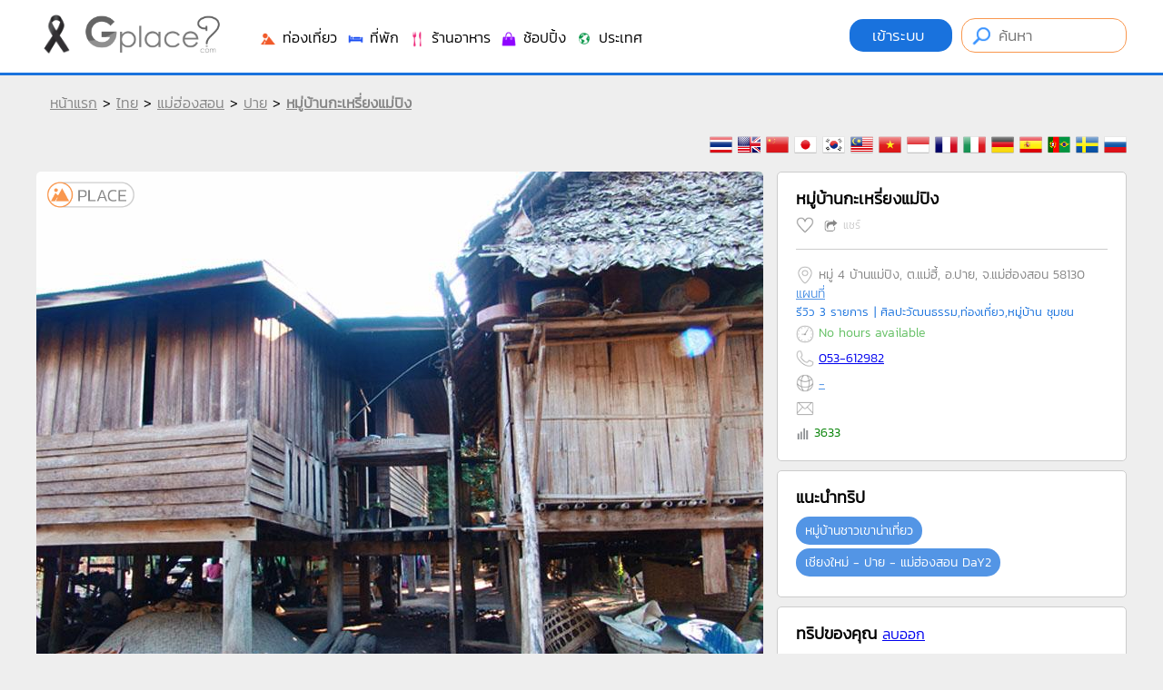

--- FILE ---
content_type: text/html
request_url: https://www.gplace.com/2567
body_size: 116921
content:
<!DOCTYPE html PUBLIC "-//W3C//DTD XHTML 1.0 Strict//EN" "http://www.w3.org/TR/xhtml1/DTD/xhtml1-strict.dtd">
<html xmlns="http://www.w3.org/1999/xhtml" xml:lang="th" lang="th">
<head>
	
	<meta http-equiv="Content-Type" content="text/html; charset=utf-8" />
	<meta name="viewport" content="width=device-width, initial-scale=1.0, maximum-scale=1.0, user-scalable=no">
	
	<title>หมู่บ้านกะเหรี่ยงแม่ปิง, แม่ฮ่องสอน</title>
	<meta name="keywords" content=" หมู่บ้านกะเหรี่ยงแม่ปิง, ปาย, แม่ฮ่องสอน, ศูนย์ศิลปาชีพ, ชนเผ่าปกาเกอะญอ, ผ้าทอมือ, หัตถกรรม, วัฒนธรรม">
	<meta name="description" content="หมู่บ้านกะเหรี่ยงแม่ปิงเป็นชุมชนของชาวไทยภูเขาเผ่าปกาเกอะญอ (กะเหรี่ยง) ที่ยังคงรักษาขนบธรรมเนียมและวิถีชีวิตดั้งเดิมไว้ได้อย่างดี เป็นแหล่งท่องเที่ยวเชิงวัฒนธรรมที่นักท่องเที่ยวสามารถเรียนรู้และชมงานหัตถกรรมผ้าทอมืออันเป็นเอกลักษณ์">
	
	<meta name="author" content="Gplace" />
	<meta name="robots" content="index,follow" />
	<link rel="canonical" href="https://www.gplace.com/2567" />
	
	
	<meta name="fb:app_id" property="fb:app_id" content="192465927554707" />
	<meta name="og:url" property="og:url" content="https://www.gplace.com/2567" />
	<meta name="og:title" property="og:title" content="หมู่บ้านกะเหรี่ยงแม่ปิง, แม่ฮ่องสอน"/>
	<meta name="og:description" property="og:description" content="หมู่บ้านกะเหรี่ยงแม่ปิงเป็นชุมชนของชาวไทยภูเขาเผ่าปกาเกอะญอ (กะเหรี่ยง) ที่ยังคงรักษาขนบธรรมเนียมและวิถีชีวิตดั้งเดิมไว้ได้อย่างดี เป็นแหล่งท่องเที่ยวเชิงวัฒนธรรมที่นักท่องเที่ยวสามารถเรียนรู้และชมงานหัตถกรรมผ้าทอมืออันเป็นเอกลักษณ์" />	
	<meta name="og:site_name" property="og:site_name" content="Gplace"/>
	<meta name="og:image" property="og:image" content="https://www.gplace.com/include/img_res/7/25/gp5d199bc74ebde.jpg"/>
	
	
	<link rel="SHORTCUT ICON" href="https://www.gplace.com/include/v2/img/favicon.png">
	<link rel="stylesheet" type="text/css" href="https://www.gplace.com/include/v2/css/main.css" />
	<link rel="stylesheet" type="text/css" href="https://www.gplace.com/include/v2/css/style.css?v=" />
	<link rel="stylesheet" type="text/css" href="https://www.gplace.com/include/v2/css/jquery-ui.css" />
	<link rel="stylesheet" type="text/css" href="https://www.gplace.com/include/v2/css/jquery.fancybox.css" />
	<link rel="stylesheet" type="text/css" href="https://www.gplace.com/include/v2/css/swiper.min.css" />

	<style type="text/css">
		.detail	ul {
			list-style: disc;
			margin-left: 25px;
			margin-top: 5px;
		}
		.detail p {
			margin: 15px 0;
		}
		.detail table {
			margin: 0 auto;
		}	
		.detail table,tr,th,td {
			border: 1px solid;
		}
		.detail th,td {
			padding: 5px 7px;	
		}
		.div_tb_dt {
			overflow-x: auto;
			-webkit-overflow-scrolling: touch;
		}
		.tour_cw {
			border: 1px solid #CCC;
			background-color: #FFF;
			-webkit-border-radius: 5px;
			-moz-border-radius: 5px;
			border-radius: 5px;
			padding: 20px;
			margin-top: 10px;	
		}
		.tour_cw img{
			width:340px;
			margin-bottom: 5px;
		}
	</style>
</head>
<body>
	
	<div id="header">
	<div class="header_a">
		<div class="header_b">
			<div style="float:left;">
				<img src="https://www.gplace.com/include/v2/img/ribbon_for_victims_symbol.png" class="logo"/>
				<a href="https://www.gplace.com/">
					<img src="https://www.gplace.com/include/v2/img/logo_gplace.png" alt="gplace" class="logo" style="filter: grayscale(100%);"/>
				</a>
			</div>
			<div class="menu_right">
									<a class="btn_login" href="https://www.gplace.com/loginv2" rel="nofollow">
						เข้าระบบ					</a>
								
				<form method="get" action="https://www.gplace.com/search" style="display: inline-block;">
					<input type="text" class="search_head" name="s" placeholder="ค้นหา" value=""/>
				</form>
			</div>
			<div class="clear_div_mobile"></div>
			<div class="menu_link_header show_pc" style="float:left;margin-left:40px;padding-top:5px;">
				<ul>
					<li>
						<a href="javascript:void(0)" class="menu_c" id="1">
							<img src="https://www.gplace.com/include/v2/img/icon-cat/3.png"/>
							ท่องเที่ยว						</a>
					</li>
					<li>
						<a href="javascript:void(0)" class="menu_c" id="2">
							<img src="https://www.gplace.com/include/v2/img/icon-cat/4.png"/>
							ที่พัก						</a>
					</li>
					<li>
						<a href="javascript:void(0)" class="menu_c" id="3">
							<img src="https://www.gplace.com/include/v2/img/icon-cat/1.png"/>
							ร้านอาหาร						</a>
					</li>
					<li>
						<a href="javascript:void(0)" class="menu_c" id="4">
							<img src="https://www.gplace.com/include/v2/img/icon-cat/5.png"/>
							ช้อปปิ้ง						</a>
					</li>
					<li>
						<a href="javascript:void(0)" class="menu_c" id="5">
							<img src="https://www.gplace.com/include/v2/img/icon-cat/2.png"/>
							ประเทศ						</a>
					</li>
					<!--
					<li>
						<a href="https://www.gplace.com/blog">
							<img src="https://www.gplace.com/include/v2/img/icon-cat/6.png"/>
							บล็อก						</a>
					</li>
					-->
					<li class="placenear" style="display:none;">
						<a href="https://www.gplace.com/placenear" class="placenearurl">
							<img src="https://www.gplace.com/include/v2/img/icon/icon_gplace_address.png"/>
							สถานที่ใกล้เคียง						</a>
					</li>
				</ul>
			</div>
			<div class="menu_link_header show_mobile" style="float:left;margin-left:10px;padding-top:5px;">
				<ul>
					<li>
						<a href="javascript:void(0)" class="menu_c" id="1">
							<img src="https://www.gplace.com/include/v2/img/icon-cat/11.png" style="width: 33px;">
						</a>
					</li>
					<li>
						<a href="javascript:void(0)" class="menu_c" id="2">
							<img src="https://www.gplace.com/include/v2/img/icon-cat/22.png" style="width: 33px;">
						</a>
					</li>
					<li>
						<a href="javascript:void(0)" class="menu_c" id="3">
							<img src="https://www.gplace.com/include/v2/img/icon-cat/33.png" style="width: 33px;">
						</a>
					</li>
					<li>
						<a href="javascript:void(0)" class="menu_c" id="4">
							<img src="https://www.gplace.com/include/v2/img/icon-cat/44.png" style="width: 33px;">
						</a>
					</li>
					<li>
						<a href="javascript:void(0)" class="menu_c" id="5">
							<img src="https://www.gplace.com/include/v2/img/icon-cat/55.png" style="width: 33px;">
						</a>
					</li>
					<li>
						<a href="https://www.gplace.com/blog">
							<img src="https://www.gplace.com/include/v2/img/icon-cat/66.png" style="width: 30px;">
						</a>
					</li>
					<li class="placenear" style="display:none;">
						<a href="https://www.gplace.com/placenear" class="placenearurl">
							<img src="https://www.gplace.com/include/v2/img/icon/icon_gplace_address.png" style="width: 30px;">
						</a>
					</li>
					<li class="placenear" style="display:none;">
						<a href="https://www.gplace.com/placenear" class="gasnearurl">
							<img src="https://www.gplace.com/include/v2/img/icon-cat/gas.png" style="width: 30px;">
						</a>
					</li>
				</ul>
			</div>
			
			<div class="clear"></div>
			
						<div class="menu menu-1">
				<img src="https://www.gplace.com/include/v2/img/arrowup.png" alt="" class="lang_arrowup"/>
																					<div class="item_part_cat">
							<h4>ภาคเหนือ</h4>
							<ul>
																	<li style="float:left;"><a href="https://www.gplace.com/p29-กำแพงเพชร/36" title="กำแพงเพชร">กำแพงเพชร</a></li>
																	<li style="float:left;"><a href="https://www.gplace.com/p58-ตาก/36" title="ตาก">ตาก</a></li>
																	<li style="float:left;"><a href="https://www.gplace.com/p33-นครสวรรค์/36" title="นครสวรรค์">นครสวรรค์</a></li>
																	<li style="float:left;"><a href="https://www.gplace.com/p3-น่าน/36" title="น่าน">น่าน</a></li>
																	<li style="float:left;"><a href="https://www.gplace.com/p4-พะเยา/36" title="พะเยา">พะเยา</a></li>
																	<li style="float:left;"><a href="https://www.gplace.com/p37-พิจิตร/36" title="พิจิตร">พิจิตร</a></li>
																	<li style="float:left;"><a href="https://www.gplace.com/p38-พิษณุโลก/36" title="พิษณุโลก">พิษณุโลก</a></li>
																	<li style="float:left;"><a href="https://www.gplace.com/p7-ลำปาง/36" title="ลำปาง">ลำปาง</a></li>
																	<li style="float:left;"><a href="https://www.gplace.com/p8-ลำพูน/36" title="ลำพูน">ลำพูน</a></li>
																	<li style="float:left;"><a href="https://www.gplace.com/p45-สุโขทัย/36" title="สุโขทัย">สุโขทัย</a></li>
																	<li style="float:left;"><a href="https://www.gplace.com/p9-อุตรดิตถ์/36" title="อุตรดิตถ์">อุตรดิตถ์</a></li>
																	<li style="float:left;"><a href="https://www.gplace.com/p1-เชียงราย/36" title="เชียงราย">เชียงราย</a></li>
																	<li style="float:left;"><a href="https://www.gplace.com/p2-เชียงใหม่/36" title="เชียงใหม่">เชียงใหม่</a></li>
																	<li style="float:left;"><a href="https://www.gplace.com/p39-เพชรบูรณ์/36" title="เพชรบูรณ์">เพชรบูรณ์</a></li>
																	<li style="float:left;"><a href="https://www.gplace.com/p5-แพร่/36" title="แพร่">แพร่</a></li>
																	<li style="float:left;"><a href="https://www.gplace.com/p6-แม่ฮ่องสอน/36" title="แม่ฮ่องสอน">แม่ฮ่องสอน</a></li>
															</ul>
						</div>
												<div class="item_part_cat">
							<h4>ภาคตะวันออกเฉียงเหนือ</h4>
							<ul>
																	<li style="float:left;"><a href="https://www.gplace.com/p10-กาฬสินธุ์/36" title="กาฬสินธุ์">กาฬสินธุ์</a></li>
																	<li style="float:left;"><a href="https://www.gplace.com/p11-ขอนแก่น/36" title="ขอนแก่น">ขอนแก่น</a></li>
																	<li style="float:left;"><a href="https://www.gplace.com/p12-ชัยภูมิ/36" title="ชัยภูมิ">ชัยภูมิ</a></li>
																	<li style="float:left;"><a href="https://www.gplace.com/p13-นครพนม/36" title="นครพนม">นครพนม</a></li>
																	<li style="float:left;"><a href="https://www.gplace.com/p14-นครราชสีมา/36" title="นครราชสีมา">นครราชสีมา</a></li>
																	<li style="float:left;"><a href="https://www.gplace.com/p77-บึงกาฬ/36" title="บึงกาฬ">บึงกาฬ</a></li>
																	<li style="float:left;"><a href="https://www.gplace.com/p15-บุรีรัมย์/36" title="บุรีรัมย์">บุรีรัมย์</a></li>
																	<li style="float:left;"><a href="https://www.gplace.com/p16-มหาสารคาม/36" title="มหาสารคาม">มหาสารคาม</a></li>
																	<li style="float:left;"><a href="https://www.gplace.com/p17-มุกดาหาร/36" title="มุกดาหาร">มุกดาหาร</a></li>
																	<li style="float:left;"><a href="https://www.gplace.com/p18-ยโสธร/36" title="ยโสธร">ยโสธร</a></li>
																	<li style="float:left;"><a href="https://www.gplace.com/p19-ร้อยเอ็ด/36" title="ร้อยเอ็ด">ร้อยเอ็ด</a></li>
																	<li style="float:left;"><a href="https://www.gplace.com/p23-ศรีสะเกษ/36" title="ศรีสะเกษ">ศรีสะเกษ</a></li>
																	<li style="float:left;"><a href="https://www.gplace.com/p21-สกลนคร/36" title="สกลนคร">สกลนคร</a></li>
																	<li style="float:left;"><a href="https://www.gplace.com/p22-สุรินทร์/36" title="สุรินทร์">สุรินทร์</a></li>
																	<li style="float:left;"><a href="https://www.gplace.com/p24-หนองคาย/36" title="หนองคาย">หนองคาย</a></li>
																	<li style="float:left;"><a href="https://www.gplace.com/p25-หนองบัวลำภู/36" title="หนองบัวลำภู">หนองบัวลำภู</a></li>
																	<li style="float:left;"><a href="https://www.gplace.com/p28-อำนาจเจริญ/36" title="อำนาจเจริญ">อำนาจเจริญ</a></li>
																	<li style="float:left;"><a href="https://www.gplace.com/p26-อุดรธานี/36" title="อุดรธานี">อุดรธานี</a></li>
																	<li style="float:left;"><a href="https://www.gplace.com/p27-อุบลราชธานี/36" title="อุบลราชธานี">อุบลราชธานี</a></li>
																	<li style="float:left;"><a href="https://www.gplace.com/p20-เลย/36" title="เลย">เลย</a></li>
															</ul>
						</div>
												<div class="item_part_cat">
							<h4>ภาคกลาง</h4>
							<ul>
																	<li style="float:left;"><a href="https://www.gplace.com/p76-กรุงเทพมหานคร/36" title="กรุงเทพมหานคร">กรุงเทพมหานคร</a></li>
																	<li style="float:left;"><a href="https://www.gplace.com/p57-กาญจนบุรี/36" title="กาญจนบุรี">กาญจนบุรี</a></li>
																	<li style="float:left;"><a href="https://www.gplace.com/p51-ฉะเชิงเทรา/36" title="ฉะเชิงเทรา">ฉะเชิงเทรา</a></li>
																	<li style="float:left;"><a href="https://www.gplace.com/p30-ชัยนาท/36" title="ชัยนาท">ชัยนาท</a></li>
																	<li style="float:left;"><a href="https://www.gplace.com/p31-นครนายก/36" title="นครนายก">นครนายก</a></li>
																	<li style="float:left;"><a href="https://www.gplace.com/p32-นครปฐม/36" title="นครปฐม">นครปฐม</a></li>
																	<li style="float:left;"><a href="https://www.gplace.com/p34-นนทบุรี/36" title="นนทบุรี">นนทบุรี</a></li>
																	<li style="float:left;"><a href="https://www.gplace.com/p35-ปทุมธานี/36" title="ปทุมธานี">ปทุมธานี</a></li>
																	<li style="float:left;"><a href="https://www.gplace.com/p61-ประจวบคีรีขันธ์/36" title="ประจวบคีรีขันธ์">ประจวบคีรีขันธ์</a></li>
																	<li style="float:left;"><a href="https://www.gplace.com/p54-ปราจีนบุรี/36" title="ปราจีนบุรี">ปราจีนบุรี</a></li>
																	<li style="float:left;"><a href="https://www.gplace.com/p60-ราชบุรี/36" title="ราชบุรี">ราชบุรี</a></li>
																	<li style="float:left;"><a href="https://www.gplace.com/p40-ลพบุรี/36" title="ลพบุรี">ลพบุรี</a></li>
																	<li style="float:left;"><a href="https://www.gplace.com/p41-สมุทรปราการ/36" title="สมุทรปราการ">สมุทรปราการ</a></li>
																	<li style="float:left;"><a href="https://www.gplace.com/p42-สมุทรสงคราม/36" title="สมุทรสงคราม">สมุทรสงคราม</a></li>
																	<li style="float:left;"><a href="https://www.gplace.com/p43-สมุทรสาคร/36" title="สมุทรสาคร">สมุทรสาคร</a></li>
																	<li style="float:left;"><a href="https://www.gplace.com/p47-สระบุรี/36" title="สระบุรี">สระบุรี</a></li>
																	<li style="float:left;"><a href="https://www.gplace.com/p56-สระแก้ว/36" title="สระแก้ว">สระแก้ว</a></li>
																	<li style="float:left;"><a href="https://www.gplace.com/p44-สิงห์บุรี/36" title="สิงห์บุรี">สิงห์บุรี</a></li>
																	<li style="float:left;"><a href="https://www.gplace.com/p46-สุพรรณบุรี/36" title="สุพรรณบุรี">สุพรรณบุรี</a></li>
																	<li style="float:left;"><a href="https://www.gplace.com/p36-อยุธยา/36" title="อยุธยา">อยุธยา</a></li>
																	<li style="float:left;"><a href="https://www.gplace.com/p49-อุทัยธานี/36" title="อุทัยธานี">อุทัยธานี</a></li>
																	<li style="float:left;"><a href="https://www.gplace.com/p48-อ่างทอง/36" title="อ่างทอง">อ่างทอง</a></li>
																	<li style="float:left;"><a href="https://www.gplace.com/p59-เพชรบุรี/36" title="เพชรบุรี">เพชรบุรี</a></li>
															</ul>
						</div>
												<div class="item_part_cat">
							<h4>ภาคตะวันออก</h4>
							<ul>
																	<li style="float:left;"><a href="https://www.gplace.com/p50-จันทบุรี/36" title="จันทบุรี">จันทบุรี</a></li>
																	<li style="float:left;"><a href="https://www.gplace.com/p52-ชลบุรี/36" title="ชลบุรี">ชลบุรี</a></li>
																	<li style="float:left;"><a href="https://www.gplace.com/p53-ตราด/36" title="ตราด">ตราด</a></li>
																	<li style="float:left;"><a href="https://www.gplace.com/p55-ระยอง/36" title="ระยอง">ระยอง</a></li>
															</ul>
						</div>
												<div class="item_part_cat">
							<h4>ภาคใต้</h4>
							<ul>
																	<li style="float:left;"><a href="https://www.gplace.com/p62-กระบี่/36" title="กระบี่">กระบี่</a></li>
																	<li style="float:left;"><a href="https://www.gplace.com/p63-ชุมพร/36" title="ชุมพร">ชุมพร</a></li>
																	<li style="float:left;"><a href="https://www.gplace.com/p64-ตรัง/36" title="ตรัง">ตรัง</a></li>
																	<li style="float:left;"><a href="https://www.gplace.com/p65-นครศรีธรรมราช/36" title="นครศรีธรรมราช">นครศรีธรรมราช</a></li>
																	<li style="float:left;"><a href="https://www.gplace.com/p66-นราธิวาส/36" title="นราธิวาส">นราธิวาส</a></li>
																	<li style="float:left;"><a href="https://www.gplace.com/p67-ปัตตานี/36" title="ปัตตานี">ปัตตานี</a></li>
																	<li style="float:left;"><a href="https://www.gplace.com/p68-พังงา/36" title="พังงา">พังงา</a></li>
																	<li style="float:left;"><a href="https://www.gplace.com/p69-พัทลุง/36" title="พัทลุง">พัทลุง</a></li>
																	<li style="float:left;"><a href="https://www.gplace.com/p70-ภูเก็ต/36" title="ภูเก็ต">ภูเก็ต</a></li>
																	<li style="float:left;"><a href="https://www.gplace.com/p75-ยะลา/36" title="ยะลา">ยะลา</a></li>
																	<li style="float:left;"><a href="https://www.gplace.com/p71-ระนอง/36" title="ระนอง">ระนอง</a></li>
																	<li style="float:left;"><a href="https://www.gplace.com/p73-สงขลา/36" title="สงขลา">สงขลา</a></li>
																	<li style="float:left;"><a href="https://www.gplace.com/p72-สตูล/36" title="สตูล">สตูล</a></li>
																	<li style="float:left;"><a href="https://www.gplace.com/p74-สุราษฎร์ธานี/36" title="สุราษฎร์ธานี">สุราษฎร์ธานี</a></li>
															</ul>
						</div>
																			<div class="clear"></div>
			</div>
						<div class="menu menu-2">
				<img src="https://www.gplace.com/include/v2/img/arrowup.png" alt="" class="lang_arrowup"/>
																					<div class="item_part_cat">
							<h4>ภาคเหนือ</h4>
							<ul>
																	<li style="float:left;"><a href="https://www.gplace.com/p29-กำแพงเพชร/37" title="กำแพงเพชร">กำแพงเพชร</a></li>
																	<li style="float:left;"><a href="https://www.gplace.com/p58-ตาก/37" title="ตาก">ตาก</a></li>
																	<li style="float:left;"><a href="https://www.gplace.com/p33-นครสวรรค์/37" title="นครสวรรค์">นครสวรรค์</a></li>
																	<li style="float:left;"><a href="https://www.gplace.com/p3-น่าน/37" title="น่าน">น่าน</a></li>
																	<li style="float:left;"><a href="https://www.gplace.com/p4-พะเยา/37" title="พะเยา">พะเยา</a></li>
																	<li style="float:left;"><a href="https://www.gplace.com/p37-พิจิตร/37" title="พิจิตร">พิจิตร</a></li>
																	<li style="float:left;"><a href="https://www.gplace.com/p38-พิษณุโลก/37" title="พิษณุโลก">พิษณุโลก</a></li>
																	<li style="float:left;"><a href="https://www.gplace.com/p7-ลำปาง/37" title="ลำปาง">ลำปาง</a></li>
																	<li style="float:left;"><a href="https://www.gplace.com/p8-ลำพูน/37" title="ลำพูน">ลำพูน</a></li>
																	<li style="float:left;"><a href="https://www.gplace.com/p45-สุโขทัย/37" title="สุโขทัย">สุโขทัย</a></li>
																	<li style="float:left;"><a href="https://www.gplace.com/p9-อุตรดิตถ์/37" title="อุตรดิตถ์">อุตรดิตถ์</a></li>
																	<li style="float:left;"><a href="https://www.gplace.com/p1-เชียงราย/37" title="เชียงราย">เชียงราย</a></li>
																	<li style="float:left;"><a href="https://www.gplace.com/p2-เชียงใหม่/37" title="เชียงใหม่">เชียงใหม่</a></li>
																	<li style="float:left;"><a href="https://www.gplace.com/p39-เพชรบูรณ์/37" title="เพชรบูรณ์">เพชรบูรณ์</a></li>
																	<li style="float:left;"><a href="https://www.gplace.com/p5-แพร่/37" title="แพร่">แพร่</a></li>
																	<li style="float:left;"><a href="https://www.gplace.com/p6-แม่ฮ่องสอน/37" title="แม่ฮ่องสอน">แม่ฮ่องสอน</a></li>
															</ul>
						</div>
												<div class="item_part_cat">
							<h4>ภาคตะวันออกเฉียงเหนือ</h4>
							<ul>
																	<li style="float:left;"><a href="https://www.gplace.com/p10-กาฬสินธุ์/37" title="กาฬสินธุ์">กาฬสินธุ์</a></li>
																	<li style="float:left;"><a href="https://www.gplace.com/p11-ขอนแก่น/37" title="ขอนแก่น">ขอนแก่น</a></li>
																	<li style="float:left;"><a href="https://www.gplace.com/p12-ชัยภูมิ/37" title="ชัยภูมิ">ชัยภูมิ</a></li>
																	<li style="float:left;"><a href="https://www.gplace.com/p13-นครพนม/37" title="นครพนม">นครพนม</a></li>
																	<li style="float:left;"><a href="https://www.gplace.com/p14-นครราชสีมา/37" title="นครราชสีมา">นครราชสีมา</a></li>
																	<li style="float:left;"><a href="https://www.gplace.com/p77-บึงกาฬ/37" title="บึงกาฬ">บึงกาฬ</a></li>
																	<li style="float:left;"><a href="https://www.gplace.com/p15-บุรีรัมย์/37" title="บุรีรัมย์">บุรีรัมย์</a></li>
																	<li style="float:left;"><a href="https://www.gplace.com/p16-มหาสารคาม/37" title="มหาสารคาม">มหาสารคาม</a></li>
																	<li style="float:left;"><a href="https://www.gplace.com/p17-มุกดาหาร/37" title="มุกดาหาร">มุกดาหาร</a></li>
																	<li style="float:left;"><a href="https://www.gplace.com/p18-ยโสธร/37" title="ยโสธร">ยโสธร</a></li>
																	<li style="float:left;"><a href="https://www.gplace.com/p19-ร้อยเอ็ด/37" title="ร้อยเอ็ด">ร้อยเอ็ด</a></li>
																	<li style="float:left;"><a href="https://www.gplace.com/p23-ศรีสะเกษ/37" title="ศรีสะเกษ">ศรีสะเกษ</a></li>
																	<li style="float:left;"><a href="https://www.gplace.com/p21-สกลนคร/37" title="สกลนคร">สกลนคร</a></li>
																	<li style="float:left;"><a href="https://www.gplace.com/p22-สุรินทร์/37" title="สุรินทร์">สุรินทร์</a></li>
																	<li style="float:left;"><a href="https://www.gplace.com/p24-หนองคาย/37" title="หนองคาย">หนองคาย</a></li>
																	<li style="float:left;"><a href="https://www.gplace.com/p25-หนองบัวลำภู/37" title="หนองบัวลำภู">หนองบัวลำภู</a></li>
																	<li style="float:left;"><a href="https://www.gplace.com/p28-อำนาจเจริญ/37" title="อำนาจเจริญ">อำนาจเจริญ</a></li>
																	<li style="float:left;"><a href="https://www.gplace.com/p26-อุดรธานี/37" title="อุดรธานี">อุดรธานี</a></li>
																	<li style="float:left;"><a href="https://www.gplace.com/p27-อุบลราชธานี/37" title="อุบลราชธานี">อุบลราชธานี</a></li>
																	<li style="float:left;"><a href="https://www.gplace.com/p20-เลย/37" title="เลย">เลย</a></li>
															</ul>
						</div>
												<div class="item_part_cat">
							<h4>ภาคกลาง</h4>
							<ul>
																	<li style="float:left;"><a href="https://www.gplace.com/p76-กรุงเทพมหานคร/37" title="กรุงเทพมหานคร">กรุงเทพมหานคร</a></li>
																	<li style="float:left;"><a href="https://www.gplace.com/p57-กาญจนบุรี/37" title="กาญจนบุรี">กาญจนบุรี</a></li>
																	<li style="float:left;"><a href="https://www.gplace.com/p51-ฉะเชิงเทรา/37" title="ฉะเชิงเทรา">ฉะเชิงเทรา</a></li>
																	<li style="float:left;"><a href="https://www.gplace.com/p30-ชัยนาท/37" title="ชัยนาท">ชัยนาท</a></li>
																	<li style="float:left;"><a href="https://www.gplace.com/p31-นครนายก/37" title="นครนายก">นครนายก</a></li>
																	<li style="float:left;"><a href="https://www.gplace.com/p32-นครปฐม/37" title="นครปฐม">นครปฐม</a></li>
																	<li style="float:left;"><a href="https://www.gplace.com/p34-นนทบุรี/37" title="นนทบุรี">นนทบุรี</a></li>
																	<li style="float:left;"><a href="https://www.gplace.com/p35-ปทุมธานี/37" title="ปทุมธานี">ปทุมธานี</a></li>
																	<li style="float:left;"><a href="https://www.gplace.com/p61-ประจวบคีรีขันธ์/37" title="ประจวบคีรีขันธ์">ประจวบคีรีขันธ์</a></li>
																	<li style="float:left;"><a href="https://www.gplace.com/p54-ปราจีนบุรี/37" title="ปราจีนบุรี">ปราจีนบุรี</a></li>
																	<li style="float:left;"><a href="https://www.gplace.com/p60-ราชบุรี/37" title="ราชบุรี">ราชบุรี</a></li>
																	<li style="float:left;"><a href="https://www.gplace.com/p40-ลพบุรี/37" title="ลพบุรี">ลพบุรี</a></li>
																	<li style="float:left;"><a href="https://www.gplace.com/p41-สมุทรปราการ/37" title="สมุทรปราการ">สมุทรปราการ</a></li>
																	<li style="float:left;"><a href="https://www.gplace.com/p42-สมุทรสงคราม/37" title="สมุทรสงคราม">สมุทรสงคราม</a></li>
																	<li style="float:left;"><a href="https://www.gplace.com/p43-สมุทรสาคร/37" title="สมุทรสาคร">สมุทรสาคร</a></li>
																	<li style="float:left;"><a href="https://www.gplace.com/p47-สระบุรี/37" title="สระบุรี">สระบุรี</a></li>
																	<li style="float:left;"><a href="https://www.gplace.com/p56-สระแก้ว/37" title="สระแก้ว">สระแก้ว</a></li>
																	<li style="float:left;"><a href="https://www.gplace.com/p44-สิงห์บุรี/37" title="สิงห์บุรี">สิงห์บุรี</a></li>
																	<li style="float:left;"><a href="https://www.gplace.com/p46-สุพรรณบุรี/37" title="สุพรรณบุรี">สุพรรณบุรี</a></li>
																	<li style="float:left;"><a href="https://www.gplace.com/p36-อยุธยา/37" title="อยุธยา">อยุธยา</a></li>
																	<li style="float:left;"><a href="https://www.gplace.com/p49-อุทัยธานี/37" title="อุทัยธานี">อุทัยธานี</a></li>
																	<li style="float:left;"><a href="https://www.gplace.com/p48-อ่างทอง/37" title="อ่างทอง">อ่างทอง</a></li>
																	<li style="float:left;"><a href="https://www.gplace.com/p59-เพชรบุรี/37" title="เพชรบุรี">เพชรบุรี</a></li>
															</ul>
						</div>
												<div class="item_part_cat">
							<h4>ภาคตะวันออก</h4>
							<ul>
																	<li style="float:left;"><a href="https://www.gplace.com/p50-จันทบุรี/37" title="จันทบุรี">จันทบุรี</a></li>
																	<li style="float:left;"><a href="https://www.gplace.com/p52-ชลบุรี/37" title="ชลบุรี">ชลบุรี</a></li>
																	<li style="float:left;"><a href="https://www.gplace.com/p53-ตราด/37" title="ตราด">ตราด</a></li>
																	<li style="float:left;"><a href="https://www.gplace.com/p55-ระยอง/37" title="ระยอง">ระยอง</a></li>
															</ul>
						</div>
												<div class="item_part_cat">
							<h4>ภาคใต้</h4>
							<ul>
																	<li style="float:left;"><a href="https://www.gplace.com/p62-กระบี่/37" title="กระบี่">กระบี่</a></li>
																	<li style="float:left;"><a href="https://www.gplace.com/p63-ชุมพร/37" title="ชุมพร">ชุมพร</a></li>
																	<li style="float:left;"><a href="https://www.gplace.com/p64-ตรัง/37" title="ตรัง">ตรัง</a></li>
																	<li style="float:left;"><a href="https://www.gplace.com/p65-นครศรีธรรมราช/37" title="นครศรีธรรมราช">นครศรีธรรมราช</a></li>
																	<li style="float:left;"><a href="https://www.gplace.com/p66-นราธิวาส/37" title="นราธิวาส">นราธิวาส</a></li>
																	<li style="float:left;"><a href="https://www.gplace.com/p67-ปัตตานี/37" title="ปัตตานี">ปัตตานี</a></li>
																	<li style="float:left;"><a href="https://www.gplace.com/p68-พังงา/37" title="พังงา">พังงา</a></li>
																	<li style="float:left;"><a href="https://www.gplace.com/p69-พัทลุง/37" title="พัทลุง">พัทลุง</a></li>
																	<li style="float:left;"><a href="https://www.gplace.com/p70-ภูเก็ต/37" title="ภูเก็ต">ภูเก็ต</a></li>
																	<li style="float:left;"><a href="https://www.gplace.com/p75-ยะลา/37" title="ยะลา">ยะลา</a></li>
																	<li style="float:left;"><a href="https://www.gplace.com/p71-ระนอง/37" title="ระนอง">ระนอง</a></li>
																	<li style="float:left;"><a href="https://www.gplace.com/p73-สงขลา/37" title="สงขลา">สงขลา</a></li>
																	<li style="float:left;"><a href="https://www.gplace.com/p72-สตูล/37" title="สตูล">สตูล</a></li>
																	<li style="float:left;"><a href="https://www.gplace.com/p74-สุราษฎร์ธานี/37" title="สุราษฎร์ธานี">สุราษฎร์ธานี</a></li>
															</ul>
						</div>
																			<div class="clear"></div>
			</div>
						<div class="menu menu-3">
				<img src="https://www.gplace.com/include/v2/img/arrowup.png" alt="" class="lang_arrowup"/>
																					<div class="item_part_cat">
							<h4>ภาคเหนือ</h4>
							<ul>
																	<li style="float:left;"><a href="https://www.gplace.com/p29-กำแพงเพชร/38" title="กำแพงเพชร">กำแพงเพชร</a></li>
																	<li style="float:left;"><a href="https://www.gplace.com/p58-ตาก/38" title="ตาก">ตาก</a></li>
																	<li style="float:left;"><a href="https://www.gplace.com/p33-นครสวรรค์/38" title="นครสวรรค์">นครสวรรค์</a></li>
																	<li style="float:left;"><a href="https://www.gplace.com/p3-น่าน/38" title="น่าน">น่าน</a></li>
																	<li style="float:left;"><a href="https://www.gplace.com/p4-พะเยา/38" title="พะเยา">พะเยา</a></li>
																	<li style="float:left;"><a href="https://www.gplace.com/p37-พิจิตร/38" title="พิจิตร">พิจิตร</a></li>
																	<li style="float:left;"><a href="https://www.gplace.com/p38-พิษณุโลก/38" title="พิษณุโลก">พิษณุโลก</a></li>
																	<li style="float:left;"><a href="https://www.gplace.com/p7-ลำปาง/38" title="ลำปาง">ลำปาง</a></li>
																	<li style="float:left;"><a href="https://www.gplace.com/p8-ลำพูน/38" title="ลำพูน">ลำพูน</a></li>
																	<li style="float:left;"><a href="https://www.gplace.com/p45-สุโขทัย/38" title="สุโขทัย">สุโขทัย</a></li>
																	<li style="float:left;"><a href="https://www.gplace.com/p9-อุตรดิตถ์/38" title="อุตรดิตถ์">อุตรดิตถ์</a></li>
																	<li style="float:left;"><a href="https://www.gplace.com/p1-เชียงราย/38" title="เชียงราย">เชียงราย</a></li>
																	<li style="float:left;"><a href="https://www.gplace.com/p2-เชียงใหม่/38" title="เชียงใหม่">เชียงใหม่</a></li>
																	<li style="float:left;"><a href="https://www.gplace.com/p39-เพชรบูรณ์/38" title="เพชรบูรณ์">เพชรบูรณ์</a></li>
																	<li style="float:left;"><a href="https://www.gplace.com/p5-แพร่/38" title="แพร่">แพร่</a></li>
																	<li style="float:left;"><a href="https://www.gplace.com/p6-แม่ฮ่องสอน/38" title="แม่ฮ่องสอน">แม่ฮ่องสอน</a></li>
															</ul>
						</div>
												<div class="item_part_cat">
							<h4>ภาคตะวันออกเฉียงเหนือ</h4>
							<ul>
																	<li style="float:left;"><a href="https://www.gplace.com/p10-กาฬสินธุ์/38" title="กาฬสินธุ์">กาฬสินธุ์</a></li>
																	<li style="float:left;"><a href="https://www.gplace.com/p11-ขอนแก่น/38" title="ขอนแก่น">ขอนแก่น</a></li>
																	<li style="float:left;"><a href="https://www.gplace.com/p12-ชัยภูมิ/38" title="ชัยภูมิ">ชัยภูมิ</a></li>
																	<li style="float:left;"><a href="https://www.gplace.com/p13-นครพนม/38" title="นครพนม">นครพนม</a></li>
																	<li style="float:left;"><a href="https://www.gplace.com/p14-นครราชสีมา/38" title="นครราชสีมา">นครราชสีมา</a></li>
																	<li style="float:left;"><a href="https://www.gplace.com/p77-บึงกาฬ/38" title="บึงกาฬ">บึงกาฬ</a></li>
																	<li style="float:left;"><a href="https://www.gplace.com/p15-บุรีรัมย์/38" title="บุรีรัมย์">บุรีรัมย์</a></li>
																	<li style="float:left;"><a href="https://www.gplace.com/p16-มหาสารคาม/38" title="มหาสารคาม">มหาสารคาม</a></li>
																	<li style="float:left;"><a href="https://www.gplace.com/p17-มุกดาหาร/38" title="มุกดาหาร">มุกดาหาร</a></li>
																	<li style="float:left;"><a href="https://www.gplace.com/p18-ยโสธร/38" title="ยโสธร">ยโสธร</a></li>
																	<li style="float:left;"><a href="https://www.gplace.com/p19-ร้อยเอ็ด/38" title="ร้อยเอ็ด">ร้อยเอ็ด</a></li>
																	<li style="float:left;"><a href="https://www.gplace.com/p23-ศรีสะเกษ/38" title="ศรีสะเกษ">ศรีสะเกษ</a></li>
																	<li style="float:left;"><a href="https://www.gplace.com/p21-สกลนคร/38" title="สกลนคร">สกลนคร</a></li>
																	<li style="float:left;"><a href="https://www.gplace.com/p22-สุรินทร์/38" title="สุรินทร์">สุรินทร์</a></li>
																	<li style="float:left;"><a href="https://www.gplace.com/p24-หนองคาย/38" title="หนองคาย">หนองคาย</a></li>
																	<li style="float:left;"><a href="https://www.gplace.com/p25-หนองบัวลำภู/38" title="หนองบัวลำภู">หนองบัวลำภู</a></li>
																	<li style="float:left;"><a href="https://www.gplace.com/p28-อำนาจเจริญ/38" title="อำนาจเจริญ">อำนาจเจริญ</a></li>
																	<li style="float:left;"><a href="https://www.gplace.com/p26-อุดรธานี/38" title="อุดรธานี">อุดรธานี</a></li>
																	<li style="float:left;"><a href="https://www.gplace.com/p27-อุบลราชธานี/38" title="อุบลราชธานี">อุบลราชธานี</a></li>
																	<li style="float:left;"><a href="https://www.gplace.com/p20-เลย/38" title="เลย">เลย</a></li>
															</ul>
						</div>
												<div class="item_part_cat">
							<h4>ภาคกลาง</h4>
							<ul>
																	<li style="float:left;"><a href="https://www.gplace.com/p76-กรุงเทพมหานคร/38" title="กรุงเทพมหานคร">กรุงเทพมหานคร</a></li>
																	<li style="float:left;"><a href="https://www.gplace.com/p57-กาญจนบุรี/38" title="กาญจนบุรี">กาญจนบุรี</a></li>
																	<li style="float:left;"><a href="https://www.gplace.com/p51-ฉะเชิงเทรา/38" title="ฉะเชิงเทรา">ฉะเชิงเทรา</a></li>
																	<li style="float:left;"><a href="https://www.gplace.com/p30-ชัยนาท/38" title="ชัยนาท">ชัยนาท</a></li>
																	<li style="float:left;"><a href="https://www.gplace.com/p31-นครนายก/38" title="นครนายก">นครนายก</a></li>
																	<li style="float:left;"><a href="https://www.gplace.com/p32-นครปฐม/38" title="นครปฐม">นครปฐม</a></li>
																	<li style="float:left;"><a href="https://www.gplace.com/p34-นนทบุรี/38" title="นนทบุรี">นนทบุรี</a></li>
																	<li style="float:left;"><a href="https://www.gplace.com/p35-ปทุมธานี/38" title="ปทุมธานี">ปทุมธานี</a></li>
																	<li style="float:left;"><a href="https://www.gplace.com/p61-ประจวบคีรีขันธ์/38" title="ประจวบคีรีขันธ์">ประจวบคีรีขันธ์</a></li>
																	<li style="float:left;"><a href="https://www.gplace.com/p54-ปราจีนบุรี/38" title="ปราจีนบุรี">ปราจีนบุรี</a></li>
																	<li style="float:left;"><a href="https://www.gplace.com/p60-ราชบุรี/38" title="ราชบุรี">ราชบุรี</a></li>
																	<li style="float:left;"><a href="https://www.gplace.com/p40-ลพบุรี/38" title="ลพบุรี">ลพบุรี</a></li>
																	<li style="float:left;"><a href="https://www.gplace.com/p41-สมุทรปราการ/38" title="สมุทรปราการ">สมุทรปราการ</a></li>
																	<li style="float:left;"><a href="https://www.gplace.com/p42-สมุทรสงคราม/38" title="สมุทรสงคราม">สมุทรสงคราม</a></li>
																	<li style="float:left;"><a href="https://www.gplace.com/p43-สมุทรสาคร/38" title="สมุทรสาคร">สมุทรสาคร</a></li>
																	<li style="float:left;"><a href="https://www.gplace.com/p47-สระบุรี/38" title="สระบุรี">สระบุรี</a></li>
																	<li style="float:left;"><a href="https://www.gplace.com/p56-สระแก้ว/38" title="สระแก้ว">สระแก้ว</a></li>
																	<li style="float:left;"><a href="https://www.gplace.com/p44-สิงห์บุรี/38" title="สิงห์บุรี">สิงห์บุรี</a></li>
																	<li style="float:left;"><a href="https://www.gplace.com/p46-สุพรรณบุรี/38" title="สุพรรณบุรี">สุพรรณบุรี</a></li>
																	<li style="float:left;"><a href="https://www.gplace.com/p36-อยุธยา/38" title="อยุธยา">อยุธยา</a></li>
																	<li style="float:left;"><a href="https://www.gplace.com/p49-อุทัยธานี/38" title="อุทัยธานี">อุทัยธานี</a></li>
																	<li style="float:left;"><a href="https://www.gplace.com/p48-อ่างทอง/38" title="อ่างทอง">อ่างทอง</a></li>
																	<li style="float:left;"><a href="https://www.gplace.com/p59-เพชรบุรี/38" title="เพชรบุรี">เพชรบุรี</a></li>
															</ul>
						</div>
												<div class="item_part_cat">
							<h4>ภาคตะวันออก</h4>
							<ul>
																	<li style="float:left;"><a href="https://www.gplace.com/p50-จันทบุรี/38" title="จันทบุรี">จันทบุรี</a></li>
																	<li style="float:left;"><a href="https://www.gplace.com/p52-ชลบุรี/38" title="ชลบุรี">ชลบุรี</a></li>
																	<li style="float:left;"><a href="https://www.gplace.com/p53-ตราด/38" title="ตราด">ตราด</a></li>
																	<li style="float:left;"><a href="https://www.gplace.com/p55-ระยอง/38" title="ระยอง">ระยอง</a></li>
															</ul>
						</div>
												<div class="item_part_cat">
							<h4>ภาคใต้</h4>
							<ul>
																	<li style="float:left;"><a href="https://www.gplace.com/p62-กระบี่/38" title="กระบี่">กระบี่</a></li>
																	<li style="float:left;"><a href="https://www.gplace.com/p63-ชุมพร/38" title="ชุมพร">ชุมพร</a></li>
																	<li style="float:left;"><a href="https://www.gplace.com/p64-ตรัง/38" title="ตรัง">ตรัง</a></li>
																	<li style="float:left;"><a href="https://www.gplace.com/p65-นครศรีธรรมราช/38" title="นครศรีธรรมราช">นครศรีธรรมราช</a></li>
																	<li style="float:left;"><a href="https://www.gplace.com/p66-นราธิวาส/38" title="นราธิวาส">นราธิวาส</a></li>
																	<li style="float:left;"><a href="https://www.gplace.com/p67-ปัตตานี/38" title="ปัตตานี">ปัตตานี</a></li>
																	<li style="float:left;"><a href="https://www.gplace.com/p68-พังงา/38" title="พังงา">พังงา</a></li>
																	<li style="float:left;"><a href="https://www.gplace.com/p69-พัทลุง/38" title="พัทลุง">พัทลุง</a></li>
																	<li style="float:left;"><a href="https://www.gplace.com/p70-ภูเก็ต/38" title="ภูเก็ต">ภูเก็ต</a></li>
																	<li style="float:left;"><a href="https://www.gplace.com/p75-ยะลา/38" title="ยะลา">ยะลา</a></li>
																	<li style="float:left;"><a href="https://www.gplace.com/p71-ระนอง/38" title="ระนอง">ระนอง</a></li>
																	<li style="float:left;"><a href="https://www.gplace.com/p73-สงขลา/38" title="สงขลา">สงขลา</a></li>
																	<li style="float:left;"><a href="https://www.gplace.com/p72-สตูล/38" title="สตูล">สตูล</a></li>
																	<li style="float:left;"><a href="https://www.gplace.com/p74-สุราษฎร์ธานี/38" title="สุราษฎร์ธานี">สุราษฎร์ธานี</a></li>
															</ul>
						</div>
																			<div class="clear"></div>
			</div>
						<div class="menu menu-4">
				<img src="https://www.gplace.com/include/v2/img/arrowup.png" alt="" class="lang_arrowup"/>
																					<div class="item_part_cat">
							<h4>ภาคเหนือ</h4>
							<ul>
																	<li style="float:left;"><a href="https://www.gplace.com/p29-กำแพงเพชร/39" title="กำแพงเพชร">กำแพงเพชร</a></li>
																	<li style="float:left;"><a href="https://www.gplace.com/p58-ตาก/39" title="ตาก">ตาก</a></li>
																	<li style="float:left;"><a href="https://www.gplace.com/p33-นครสวรรค์/39" title="นครสวรรค์">นครสวรรค์</a></li>
																	<li style="float:left;"><a href="https://www.gplace.com/p3-น่าน/39" title="น่าน">น่าน</a></li>
																	<li style="float:left;"><a href="https://www.gplace.com/p4-พะเยา/39" title="พะเยา">พะเยา</a></li>
																	<li style="float:left;"><a href="https://www.gplace.com/p37-พิจิตร/39" title="พิจิตร">พิจิตร</a></li>
																	<li style="float:left;"><a href="https://www.gplace.com/p38-พิษณุโลก/39" title="พิษณุโลก">พิษณุโลก</a></li>
																	<li style="float:left;"><a href="https://www.gplace.com/p7-ลำปาง/39" title="ลำปาง">ลำปาง</a></li>
																	<li style="float:left;"><a href="https://www.gplace.com/p8-ลำพูน/39" title="ลำพูน">ลำพูน</a></li>
																	<li style="float:left;"><a href="https://www.gplace.com/p45-สุโขทัย/39" title="สุโขทัย">สุโขทัย</a></li>
																	<li style="float:left;"><a href="https://www.gplace.com/p9-อุตรดิตถ์/39" title="อุตรดิตถ์">อุตรดิตถ์</a></li>
																	<li style="float:left;"><a href="https://www.gplace.com/p1-เชียงราย/39" title="เชียงราย">เชียงราย</a></li>
																	<li style="float:left;"><a href="https://www.gplace.com/p2-เชียงใหม่/39" title="เชียงใหม่">เชียงใหม่</a></li>
																	<li style="float:left;"><a href="https://www.gplace.com/p39-เพชรบูรณ์/39" title="เพชรบูรณ์">เพชรบูรณ์</a></li>
																	<li style="float:left;"><a href="https://www.gplace.com/p5-แพร่/39" title="แพร่">แพร่</a></li>
																	<li style="float:left;"><a href="https://www.gplace.com/p6-แม่ฮ่องสอน/39" title="แม่ฮ่องสอน">แม่ฮ่องสอน</a></li>
															</ul>
						</div>
												<div class="item_part_cat">
							<h4>ภาคตะวันออกเฉียงเหนือ</h4>
							<ul>
																	<li style="float:left;"><a href="https://www.gplace.com/p10-กาฬสินธุ์/39" title="กาฬสินธุ์">กาฬสินธุ์</a></li>
																	<li style="float:left;"><a href="https://www.gplace.com/p11-ขอนแก่น/39" title="ขอนแก่น">ขอนแก่น</a></li>
																	<li style="float:left;"><a href="https://www.gplace.com/p12-ชัยภูมิ/39" title="ชัยภูมิ">ชัยภูมิ</a></li>
																	<li style="float:left;"><a href="https://www.gplace.com/p13-นครพนม/39" title="นครพนม">นครพนม</a></li>
																	<li style="float:left;"><a href="https://www.gplace.com/p14-นครราชสีมา/39" title="นครราชสีมา">นครราชสีมา</a></li>
																	<li style="float:left;"><a href="https://www.gplace.com/p77-บึงกาฬ/39" title="บึงกาฬ">บึงกาฬ</a></li>
																	<li style="float:left;"><a href="https://www.gplace.com/p15-บุรีรัมย์/39" title="บุรีรัมย์">บุรีรัมย์</a></li>
																	<li style="float:left;"><a href="https://www.gplace.com/p16-มหาสารคาม/39" title="มหาสารคาม">มหาสารคาม</a></li>
																	<li style="float:left;"><a href="https://www.gplace.com/p17-มุกดาหาร/39" title="มุกดาหาร">มุกดาหาร</a></li>
																	<li style="float:left;"><a href="https://www.gplace.com/p18-ยโสธร/39" title="ยโสธร">ยโสธร</a></li>
																	<li style="float:left;"><a href="https://www.gplace.com/p19-ร้อยเอ็ด/39" title="ร้อยเอ็ด">ร้อยเอ็ด</a></li>
																	<li style="float:left;"><a href="https://www.gplace.com/p23-ศรีสะเกษ/39" title="ศรีสะเกษ">ศรีสะเกษ</a></li>
																	<li style="float:left;"><a href="https://www.gplace.com/p21-สกลนคร/39" title="สกลนคร">สกลนคร</a></li>
																	<li style="float:left;"><a href="https://www.gplace.com/p22-สุรินทร์/39" title="สุรินทร์">สุรินทร์</a></li>
																	<li style="float:left;"><a href="https://www.gplace.com/p24-หนองคาย/39" title="หนองคาย">หนองคาย</a></li>
																	<li style="float:left;"><a href="https://www.gplace.com/p25-หนองบัวลำภู/39" title="หนองบัวลำภู">หนองบัวลำภู</a></li>
																	<li style="float:left;"><a href="https://www.gplace.com/p28-อำนาจเจริญ/39" title="อำนาจเจริญ">อำนาจเจริญ</a></li>
																	<li style="float:left;"><a href="https://www.gplace.com/p26-อุดรธานี/39" title="อุดรธานี">อุดรธานี</a></li>
																	<li style="float:left;"><a href="https://www.gplace.com/p27-อุบลราชธานี/39" title="อุบลราชธานี">อุบลราชธานี</a></li>
																	<li style="float:left;"><a href="https://www.gplace.com/p20-เลย/39" title="เลย">เลย</a></li>
															</ul>
						</div>
												<div class="item_part_cat">
							<h4>ภาคกลาง</h4>
							<ul>
																	<li style="float:left;"><a href="https://www.gplace.com/p76-กรุงเทพมหานคร/39" title="กรุงเทพมหานคร">กรุงเทพมหานคร</a></li>
																	<li style="float:left;"><a href="https://www.gplace.com/p57-กาญจนบุรี/39" title="กาญจนบุรี">กาญจนบุรี</a></li>
																	<li style="float:left;"><a href="https://www.gplace.com/p51-ฉะเชิงเทรา/39" title="ฉะเชิงเทรา">ฉะเชิงเทรา</a></li>
																	<li style="float:left;"><a href="https://www.gplace.com/p30-ชัยนาท/39" title="ชัยนาท">ชัยนาท</a></li>
																	<li style="float:left;"><a href="https://www.gplace.com/p31-นครนายก/39" title="นครนายก">นครนายก</a></li>
																	<li style="float:left;"><a href="https://www.gplace.com/p32-นครปฐม/39" title="นครปฐม">นครปฐม</a></li>
																	<li style="float:left;"><a href="https://www.gplace.com/p34-นนทบุรี/39" title="นนทบุรี">นนทบุรี</a></li>
																	<li style="float:left;"><a href="https://www.gplace.com/p35-ปทุมธานี/39" title="ปทุมธานี">ปทุมธานี</a></li>
																	<li style="float:left;"><a href="https://www.gplace.com/p61-ประจวบคีรีขันธ์/39" title="ประจวบคีรีขันธ์">ประจวบคีรีขันธ์</a></li>
																	<li style="float:left;"><a href="https://www.gplace.com/p54-ปราจีนบุรี/39" title="ปราจีนบุรี">ปราจีนบุรี</a></li>
																	<li style="float:left;"><a href="https://www.gplace.com/p60-ราชบุรี/39" title="ราชบุรี">ราชบุรี</a></li>
																	<li style="float:left;"><a href="https://www.gplace.com/p40-ลพบุรี/39" title="ลพบุรี">ลพบุรี</a></li>
																	<li style="float:left;"><a href="https://www.gplace.com/p41-สมุทรปราการ/39" title="สมุทรปราการ">สมุทรปราการ</a></li>
																	<li style="float:left;"><a href="https://www.gplace.com/p42-สมุทรสงคราม/39" title="สมุทรสงคราม">สมุทรสงคราม</a></li>
																	<li style="float:left;"><a href="https://www.gplace.com/p43-สมุทรสาคร/39" title="สมุทรสาคร">สมุทรสาคร</a></li>
																	<li style="float:left;"><a href="https://www.gplace.com/p47-สระบุรี/39" title="สระบุรี">สระบุรี</a></li>
																	<li style="float:left;"><a href="https://www.gplace.com/p56-สระแก้ว/39" title="สระแก้ว">สระแก้ว</a></li>
																	<li style="float:left;"><a href="https://www.gplace.com/p44-สิงห์บุรี/39" title="สิงห์บุรี">สิงห์บุรี</a></li>
																	<li style="float:left;"><a href="https://www.gplace.com/p46-สุพรรณบุรี/39" title="สุพรรณบุรี">สุพรรณบุรี</a></li>
																	<li style="float:left;"><a href="https://www.gplace.com/p36-อยุธยา/39" title="อยุธยา">อยุธยา</a></li>
																	<li style="float:left;"><a href="https://www.gplace.com/p49-อุทัยธานี/39" title="อุทัยธานี">อุทัยธานี</a></li>
																	<li style="float:left;"><a href="https://www.gplace.com/p48-อ่างทอง/39" title="อ่างทอง">อ่างทอง</a></li>
																	<li style="float:left;"><a href="https://www.gplace.com/p59-เพชรบุรี/39" title="เพชรบุรี">เพชรบุรี</a></li>
															</ul>
						</div>
												<div class="item_part_cat">
							<h4>ภาคตะวันออก</h4>
							<ul>
																	<li style="float:left;"><a href="https://www.gplace.com/p50-จันทบุรี/39" title="จันทบุรี">จันทบุรี</a></li>
																	<li style="float:left;"><a href="https://www.gplace.com/p52-ชลบุรี/39" title="ชลบุรี">ชลบุรี</a></li>
																	<li style="float:left;"><a href="https://www.gplace.com/p53-ตราด/39" title="ตราด">ตราด</a></li>
																	<li style="float:left;"><a href="https://www.gplace.com/p55-ระยอง/39" title="ระยอง">ระยอง</a></li>
															</ul>
						</div>
												<div class="item_part_cat">
							<h4>ภาคใต้</h4>
							<ul>
																	<li style="float:left;"><a href="https://www.gplace.com/p62-กระบี่/39" title="กระบี่">กระบี่</a></li>
																	<li style="float:left;"><a href="https://www.gplace.com/p63-ชุมพร/39" title="ชุมพร">ชุมพร</a></li>
																	<li style="float:left;"><a href="https://www.gplace.com/p64-ตรัง/39" title="ตรัง">ตรัง</a></li>
																	<li style="float:left;"><a href="https://www.gplace.com/p65-นครศรีธรรมราช/39" title="นครศรีธรรมราช">นครศรีธรรมราช</a></li>
																	<li style="float:left;"><a href="https://www.gplace.com/p66-นราธิวาส/39" title="นราธิวาส">นราธิวาส</a></li>
																	<li style="float:left;"><a href="https://www.gplace.com/p67-ปัตตานี/39" title="ปัตตานี">ปัตตานี</a></li>
																	<li style="float:left;"><a href="https://www.gplace.com/p68-พังงา/39" title="พังงา">พังงา</a></li>
																	<li style="float:left;"><a href="https://www.gplace.com/p69-พัทลุง/39" title="พัทลุง">พัทลุง</a></li>
																	<li style="float:left;"><a href="https://www.gplace.com/p70-ภูเก็ต/39" title="ภูเก็ต">ภูเก็ต</a></li>
																	<li style="float:left;"><a href="https://www.gplace.com/p75-ยะลา/39" title="ยะลา">ยะลา</a></li>
																	<li style="float:left;"><a href="https://www.gplace.com/p71-ระนอง/39" title="ระนอง">ระนอง</a></li>
																	<li style="float:left;"><a href="https://www.gplace.com/p73-สงขลา/39" title="สงขลา">สงขลา</a></li>
																	<li style="float:left;"><a href="https://www.gplace.com/p72-สตูล/39" title="สตูล">สตูล</a></li>
																	<li style="float:left;"><a href="https://www.gplace.com/p74-สุราษฎร์ธานี/39" title="สุราษฎร์ธานี">สุราษฎร์ธานี</a></li>
															</ul>
						</div>
																			<div class="clear"></div>
			</div>
						<div class="menu menu-5">
				<img src="https://www.gplace.com/include/v2/img/arrowup.png" alt="" class="lang_arrowup"/>
				<div class="item_country" style="line-height: 1.5;">
					<a href="https://www.gplace.com/" title="ไทย" rel="ไทย">ไทย</a>
					<a href="https://www.gplace.com/switzerland" title="สวิตเซอร์แลนด์" rel="สวิตเซอร์แลนด์">สวิตเซอร์แลนด์</a>
					<a href="https://www.gplace.com/korea" title="เกาหลี" rel="เกาหลี">เกาหลี</a>
					<a href="https://www.gplace.com/laos" title="ลาว" rel="ลาว">ลาว</a>
					<a href="https://www.gplace.com/myanmar" title="พม่า" rel="พม่า">พม่า</a>
					<a href="https://www.gplace.com/america" title="สหรัฐอเมริกา" rel="สหรัฐอเมริกา">สหรัฐอเมริกา</a>
					<a href="https://www.gplace.com/india" title="อินเดีย" rel="อินเดีย">อินเดีย</a>
					<a href="https://www.gplace.com/bhutan" title="ภูฏาน" rel="ภูฏาน">ภูฏาน</a>
					<a href="https://www.gplace.com/japan" title="ญี่ปุ่น" rel="ญี่ปุ่น">ญี่ปุ่น</a>
					<a href="https://www.gplace.com/cambodia" title="กัมพูชา" rel="กัมพูชา">กัมพูชา</a>
					<a href="https://www.gplace.com/vietnam" title="เวียดนาม" rel="เวียดนาม">เวียดนาม</a>
					<a href="https://www.gplace.com/china" title="จีน" rel="จีน">จีน</a>
					<a href="https://www.gplace.com/nepal" title="เนปาล" rel="เนปาล">เนปาล</a>
					<a href="https://www.gplace.com/taiwan" title="ไต้หวัน" rel="ไต้หวัน">ไต้หวัน</a>
					<a href="https://www.gplace.com/malaysia" title="Malaysia" rel="Malaysia">มาเลเซีย</a>
					<a href="https://www.gplace.com/ireland" title="Ireland" rel="Ireland">ไอร์แลนด์</a>
					<a href="https://www.gplace.com/england" title="United Kingdom" rel="United Kingdom">อังกฤษ</a>
					<a href="https://www.gplace.com/singapore" title="Singapore" rel="Singapore">สิงคโปร์</a>
				</div>
			</div>
		</div>
	</div>
</div>
<script type="text/javascript">
    var lang_sub_js = "www";
</script>	
	<div id="content">
		<div class="breadcrumbs">
			<a href="https://www.gplace.com/" title="Home">หน้าแรก</a> >
			<a href="https://www.gplace.com/thailand" title="ไทย">ไทย</a> >
			<a href="https://www.gplace.com/p6-แม่ฮ่องสอน" title="แม่ฮ่องสอน">แม่ฮ่องสอน</a> >
			<a href="https://www.gplace.com/d320-ปาย" title="ปาย">ปาย</a> >
			<b><a href="https://www.gplace.com/2567" title="หมู่บ้านกะเหรี่ยงแม่ปิง">หมู่บ้านกะเหรี่ยงแม่ปิง</a></b>
					</div>
		<div style="float:left;overflow: hidden;width: 100%;">
			<div class="fb-like" data-href="https://www.gplace.com/2567" data-width="" data-layout="standard" data-action="like" data-size="small" data-share="true"></div>
		</div>
		<div style="float:right;" class="scroll-x">
							<a href="https://www.gplace.com/2567" alt="Language Thai" title="Thai" style="text-decoration: none;">
					<img src="https://www.gplace.com/include/images/flag/Thai.png" class="language" style="width:25px;"/>
				</a>
							<a href="https://en.gplace.com/2567" alt="Language English" title="English" style="text-decoration: none;">
					<img src="https://www.gplace.com/include/images/flag/English.png" class="language" style="width:25px;"/>
				</a>
							<a href="https://cn.gplace.com/2567" alt="Language China" title="China" style="text-decoration: none;">
					<img src="https://www.gplace.com/include/images/flag/China.png" class="language" style="width:25px;"/>
				</a>
							<a href="https://jp.gplace.com/2567" alt="Language Japan" title="Japan" style="text-decoration: none;">
					<img src="https://www.gplace.com/include/images/flag/Japan.png" class="language" style="width:25px;"/>
				</a>
							<a href="https://kr.gplace.com/2567" alt="Language Korea" title="Korea" style="text-decoration: none;">
					<img src="https://www.gplace.com/include/images/flag/Korea.png" class="language" style="width:25px;"/>
				</a>
							<a href="https://my.gplace.com/2567" alt="Language Malaysia" title="Malaysia" style="text-decoration: none;">
					<img src="https://www.gplace.com/include/images/flag/Malaysia.png" class="language" style="width:25px;"/>
				</a>
							<a href="https://vn.gplace.com/2567" alt="Language Vietnam" title="Vietnam" style="text-decoration: none;">
					<img src="https://www.gplace.com/include/images/flag/Vietnam.png" class="language" style="width:25px;"/>
				</a>
							<a href="https://id.gplace.com/2567" alt="Language Indonesia" title="Indonesia" style="text-decoration: none;">
					<img src="https://www.gplace.com/include/images/flag/Indonesia.png" class="language" style="width:25px;"/>
				</a>
							<a href="https://fr.gplace.com/2567" alt="Language France" title="France" style="text-decoration: none;">
					<img src="https://www.gplace.com/include/images/flag/France.png" class="language" style="width:25px;"/>
				</a>
							<a href="https://it.gplace.com/2567" alt="Language Italy" title="Italy" style="text-decoration: none;">
					<img src="https://www.gplace.com/include/images/flag/Italy.png" class="language" style="width:25px;"/>
				</a>
							<a href="https://de.gplace.com/2567" alt="Language Germany" title="Germany" style="text-decoration: none;">
					<img src="https://www.gplace.com/include/images/flag/Germany.png" class="language" style="width:25px;"/>
				</a>
							<a href="https://es.gplace.com/2567" alt="Language Spain" title="Spain" style="text-decoration: none;">
					<img src="https://www.gplace.com/include/images/flag/Spain.png" class="language" style="width:25px;"/>
				</a>
							<a href="https://br.gplace.com/2567" alt="Language potugal-brazil" title="potugal-brazil" style="text-decoration: none;">
					<img src="https://www.gplace.com/include/images/flag/potugal-brazil.png" class="language" style="width:25px;"/>
				</a>
							<a href="https://se.gplace.com/2567" alt="Language Sweden" title="Sweden" style="text-decoration: none;">
					<img src="https://www.gplace.com/include/images/flag/Sweden.png" class="language" style="width:25px;"/>
				</a>
							<a href="https://ru.gplace.com/2567" alt="Language Russia" title="Russia" style="text-decoration: none;">
					<img src="https://www.gplace.com/include/images/flag/Russia.png" class="language" style="width:25px;"/>
				</a>
					</div>
		<div class="clear"></div>
		<div class="page">
			<div class="page_main">
				<div class="gallery" style="min-height:50px;">
					<div style="text-align:center;position: relative;">
													<a href="https://www.gplace.com/galv2/2567?i=0" class="fancybox fancybox.iframe">
								<img src="https://www.gplace.com/include/img_res/7/25/gp5d199bc74ebde.jpg" class="img_m" alt="หมู่บ้านกะเหรี่ยงแม่ปิง" />
							</a>
																			<img src="https://www.gplace.com/include/v2/img/icon/icon_gplace_place.png" id="btn_place" p_name="หมู่บ้านกะเหรี่ยงแม่ปิง" p_id="2567"/>
											</div>
					<div class="gallery_sm">
						<!-- Swiper -->
						<div class="swiper-container swiper_gallery">
							<div class="swiper-wrapper">
																<div class="swiper-slide">
																		<a href="https://www.gplace.com/galv2/2567?i=21837" class="fancybox fancybox.iframe">
										<img src="https://www.gplace.com/include/img_gal/7/25/gp5e047f71ca339.jpg" alt="หมู่บ้านกะเหรี่ยงแม่ปิง"/>
									</a>
																	</div>
																<div class="swiper-slide">
																		<a href="https://www.gplace.com/galv2/2567?i=21838" class="fancybox fancybox.iframe">
										<img src="https://www.gplace.com/include/img_gal/7/25/gp5e047f7c02d50.jpg" alt="หมู่บ้านกะเหรี่ยงแม่ปิง"/>
									</a>
																	</div>
																<div class="swiper-slide">
																		<a href="https://www.gplace.com/galv2/2567?i=49889" class="fancybox fancybox.iframe">
										<img src="https://www.gplace.com/include/img_gal/7/25/gp5e047f9b84239.jpg" alt="หมู่บ้านกะเหรี่ยงแม่ปิง"/>
									</a>
																	</div>
																<div class="swiper-slide">
																		<a href="https://www.gplace.com/galv2/2567?i=49890" class="fancybox fancybox.iframe">
										<img src="https://www.gplace.com/include/img_gal/7/25/gp5e047f9b9129a.jpg" alt="หมู่บ้านกะเหรี่ยงแม่ปิง"/>
									</a>
																	</div>
																<div class="swiper-slide">
																		<a href="https://www.gplace.com/galv2/2567?i=21836" class="fancybox fancybox.iframe">
										<img src="https://www.gplace.com/include/img_gal/7/25/gp5e047f69ade4e.jpg" alt="หมู่บ้านกะเหรี่ยงแม่ปิง"/>
									</a>
																	</div>
																<div class="swiper-slide">
																		<a href="https://www.gplace.com/galv2/2567?i=21839" class="fancybox fancybox.iframe">
										<img src="https://www.gplace.com/include/img_gal/7/25/gp5e047f87dafa8.jpg" alt="หมู่บ้านกะเหรี่ยงแม่ปิง"/>
									</a>
																	</div>
															</div>
							<div class="swiper-button-next"></div>
							<div class="swiper-button-prev"></div>
						</div>
					</div>
				</div>
				<div class="page_detail">
										<!-- <div class="calm">เป็นเจ้าของสถานที่หรือไม่?</div> -->
					<div class="clear"></div>
					<hr/>
					<h2 class="detail_h">“ชุมชนกะเหรี่ยงปกาเกอะญอที่คงเอกลักษณ์ทางวัฒนธรรมและภูมิปัญญาท้องถิ่นไว้ได้อย่างดี โดยเฉพาะการทอผ้าและงานหัตถกรรมจากศูนย์ศิลปาชีพ”</h2>
					<div class="detail">
						<p><strong>หมู่บ้านกะเหรี่ยงแม่ปิง</strong> ตั้งอยู่ในอำเภอปาย จังหวัดแม่ฮ่องสอน เป็นชุมชนของชาวไทยภูเขาเผ่าปกาเกอะญอ (กะเหรี่ยง) ที่มีชื่อเสียงในการรักษาวัฒนธรรมและภูมิปัญญาท้องถิ่นมาอย่างยาวนาน</p>
<p>หมู่บ้านแห่งนี้ได้รับความร่วมมือจากภาครัฐในการจัดตั้ง <strong>ศูนย์ศิลปาชีพบ้านกะเหรี่ยงแม่ปิง</strong> เพื่อส่งเสริมและพัฒนาอาชีพเสริมของชาวบ้าน โดยเฉพาะงาน <strong>หัตถกรรมผ้าทอมือ</strong> ที่มีลวดลายและสีสันเป็นเอกลักษณ์ ซึ่งเกิดจากภูมิปัญญาที่สืบทอดกันมาหลายชั่วอายุคน นักท่องเที่ยวที่มาเยือนจะได้สัมผัสวิถีชีวิตที่เรียบง่ายของชาวบ้าน และสามารถเลือกซื้อผลิตภัณฑ์ผ้าทอคุณภาพสูงเป็นของฝากได้</p>
<p>นอกจากนี้ ในหมู่บ้านยังมีเด็ก ๆ ที่แต่งกายด้วยชุดชนเผ่าดั้งเดิมและให้การต้อนรับนักท่องเที่ยวอย่างเป็นมิตร ทำให้ผู้มาเยือนได้มีโอกาสเรียนรู้และสัมผัสวัฒนธรรมอันงดงามอย่างใกล้ชิด</p>													<hr>
							<b>วิธีการเดินทาง</b>
							<ul>
<li>
<p>หมู่บ้านกะเหรี่ยงแม่ปิงตั้งอยู่ห่างจากตัวเมืองปายไปทางทิศเหนือประมาณ 10 กิโลเมตร</p>
</li>
<li>
<p>สามารถเดินทางโดยใช้เส้นทางหลวงหมายเลข 1095 (สายปาย-แม่มาลัย)</p>
</li>
<li>
<p>จากตัวเมืองปาย ให้ขับรถไปตามถนน 1095 เมื่อถึงกิโลเมตรที่ 86 ให้เลี้ยวซ้ายเข้าสู่ถนนภายในหมู่บ้านอีกประมาณ 3 กิโลเมตรก็จะถึงหมู่บ้าน</p>
</li>
</ul>																			<hr>
							<b>คำแนะนำ</b>
							<ul>
<li>
<p><strong>ค่าธรรมเนียม:</strong> การเข้าชมหมู่บ้านไม่เสียค่าใช้จ่าย แต่หากต้องการถ่ายภาพร่วมกับชาวบ้านหรือเด็ก ๆ สามารถบริจาคเงินเพื่อเป็นทุนการศึกษาได้ตามอัธยาศัย</p>
</li>
<li>
<p><strong>เวลาที่เหมาะสม:</strong> สามารถเดินทางมาได้ตลอดทั้งปี แต่ในช่วงฤดูหนาวจะได้รับความนิยมเป็นพิเศษ</p>
</li>
<li>
<p><strong>การแต่งกาย:</strong> เนื่องจากเป็นการเยี่ยมชมชุมชน ควรแต่งกายสุภาพเพื่อให้เกียรติแก่ชาวบ้านและวัฒนธรรมท้องถิ่น</p>
</li>
</ul>																			<hr>
							<p><strong>ค่าธรรมเนียมเข้าชม:</strong></p>
<ul style="list-style-type: disc;">
<li>ฟรี</li>
</ul>
<p><strong>เวลาเปิดทำการ:</strong></p>
<ul style="list-style-type: disc;">
<li>เปิดทุกวัน</li>
</ul>											</div>
									</div>
			</div>
			
			<div id="page_sidebar">
				<div class="page_address">
					<h1>หมู่บ้านกะเหรี่ยงแม่ปิง</h1>
					<div class="place">
												<img src="https://www.gplace.com/include/v2/img/icon/icon_gplace_like.png" id="like_page" style="width:20px;"/>
						<span id="like_num"></span>
						<!--
						<img src="https://www.gplace.com/include/v2/img/icon/icon_gplace_save.png"/>
						<span id="add_to_favorite" p_id="2567">บันทึกสถานที่</span>
						-->
						<img src="https://www.gplace.com/include/v2/img/icon/icon_gplace_share.png" id="share_page"/>
						<span>แชร์</span>
					</div>
					<div class="clear"></div>
					<hr />
					<p class="address">
						<img src="https://www.gplace.com/include/v2/img/icon/icon_gplace_address.png"/>
						หมู่ 4 บ้านแม่ปิง, ต.แม่ฮี้, อ.ปาย, จ.แม่ฮ่องสอน 58130													<a href="https://www.gplace.com/googlemap/2567" id="ggmap" title="แผนที่ หมู่บ้านกะเหรี่ยงแม่ปิง">
								แผนที่							</a>
											</p>
					<div class="rate_review">
												<span>รีวิว 3 รายการ</span>
						<span>| 
						ศิลปะวัฒนธรรม,ท่องเที่ยว,หมู่บ้าน ชุมชน						</span>
											</div>
					<p class="page_con_detail">
						<img src="https://www.gplace.com/include/v2/img/icon/icon_gplace_time.png"/>
						<span style="color:#67c167;">No hours available</span>					</p>
										<p class="page_con_detail">
						<img src="https://www.gplace.com/include/v2/img/icon/icon_gplace_tel.png"/>
						<a href="tel:053-612982">053-612982</a>
					</p>
					<p class="page_con_detail">
						<img src="https://www.gplace.com/include/v2/img/icon/icon_gplace_www.png"/>
						<a href="-" class="link_ex" title="หมู่บ้านกะเหรี่ยงแม่ปิง" rel="nofollow">
							-						</a>
					</p>
					<p class="page_con_detail">
						<img src="https://www.gplace.com/include/v2/img/icon/icon_gplace_mail.png"/>
											</p>
					<p class="page_con_detail">
						<img src="https://www.gplace.com/include/v2/img/view.png" style="width:15px;"/>
						<span style="color:green;margin-right: 5px;">3633</span>
					</p>
				</div>
				<div class="page_trip suggest_trip">
					<h2>แนะนำทริป</h2>
					<ul>
													<li>
								<a href="https://www.gplace.com/tm/674" title="หมู่บ้านชาวเขาน่าเที่ยว">
									หมู่บ้านชาวเขาน่าเที่ยว								</a>
							</li>
													<li>
								<a href="https://www.gplace.com/tm/166" title="เชียงใหม่ - ปาย - แม่ฮ่องสอน DaY2">
									เชียงใหม่ - ปาย - แม่ฮ่องสอน DaY2								</a>
							</li>
											</ul>
					<div class="clear"></div>
				</div>
				<div class="manage_trip">
					<h2>ทริปของคุณ</h2>
					<a href="javascript:void(0)" id="clear_trip">ลบออก</a>
					<div style="margin-top:15px;">
						<ul id="trip_manage">
													</ul>
						<button class="save_trip">
							<a href="https://www.gplace.com/tm?p_id=" id="linktm" onClick="showPopup(this.href);return(false);" rel="nofollow">
								จัดทริป							</a>
						</button>
					</div>
					<div class="clear"></div>
				</div>
							</div>
			
			<div class="page_main">
				<div class="page_review">
					<h4>รีวิวทั้งหมด</h4>
					<span class="count_review">(รีวิว 3 รายการ)</span>
									
					
					<div class="clear_div_mobile"></div>
					<hr/>
											<div class="review_item">
							<div class="review_item_l">
								<div class="review_user_img">
									<img src="https://www.gplace.com/include/v2/img/cs-icon.png" style="width: 60px;margin-left: -8px;margin-top: -8px;"/>
								</div>
							</div>
							<div class="review_item_r">
								<span>nongview</span>
																<div class="clear"></div>
								<p class="review_detail_overall">
									<!--
									<img src="https://www.gplace.com/include/v2/img/star4.0.png" class="ratestar"/>
									-->
									<span>รีวิวเมื่อ 11 ส.ค. 53</span>
									<!--
									<img src="https://www.gplace.com/include/v2/img/i_5.png" class="review_img_icon"/>488 รีวิว
									<img src="https://www.gplace.com/include/v2/img/i_5.png" class="review_img_icon"/>4880 รูปภาพ
									-->
								</p>
								<div class="review_detail">
									ศูนย์ศิลปชีพจำหน่ายสินค้าท้องถิ่น																			<br/><img src="https://www.gplace.com/include/img_comment///gp5e744dcdc73ae.jpg" alt="ศูนย์ศิลปชีพจำหน่ายสินค้าท้องถิ่น" />
																	</div>
								<p class="review_social">
									<img src="https://www.gplace.com/include/v2/img/icon/icon_gplace_like.png" class="review_img_icon"/>
									<span>ถูกใจ</span>
									<img src="https://www.gplace.com/include/v2/img/icon/icon_gplace_share.png" class="review_img_icon"/>
									<span>แชร์</span>
								</p>
							</div>
							<div class="clear"></div>
						</div>
											<div class="review_item">
							<div class="review_item_l">
								<div class="review_user_img">
									<img src="https://www.gplace.com/include/v2/img/cs-icon.png" style="width: 60px;margin-left: -8px;margin-top: -8px;"/>
								</div>
							</div>
							<div class="review_item_r">
								<span>nongview</span>
																<div class="clear"></div>
								<p class="review_detail_overall">
									<!--
									<img src="https://www.gplace.com/include/v2/img/star4.0.png" class="ratestar"/>
									-->
									<span>รีวิวเมื่อ 11 ส.ค. 53</span>
									<!--
									<img src="https://www.gplace.com/include/v2/img/i_5.png" class="review_img_icon"/>488 รีวิว
									<img src="https://www.gplace.com/include/v2/img/i_5.png" class="review_img_icon"/>4880 รูปภาพ
									-->
								</p>
								<div class="review_detail">
									ของใช้ประจำวัน ในบ้าน																			<br/><img src="https://www.gplace.com/include/img_comment///gp5e744deda6532.jpg" alt="ของใช้ประจำวัน ในบ้าน" />
																	</div>
								<p class="review_social">
									<img src="https://www.gplace.com/include/v2/img/icon/icon_gplace_like.png" class="review_img_icon"/>
									<span>ถูกใจ</span>
									<img src="https://www.gplace.com/include/v2/img/icon/icon_gplace_share.png" class="review_img_icon"/>
									<span>แชร์</span>
								</p>
							</div>
							<div class="clear"></div>
						</div>
											<div class="review_item">
							<div class="review_item_l">
								<div class="review_user_img">
									<img src="https://www.gplace.com/include/v2/img/cs-icon.png" style="width: 60px;margin-left: -8px;margin-top: -8px;"/>
								</div>
							</div>
							<div class="review_item_r">
								<span>nongview</span>
																<div class="clear"></div>
								<p class="review_detail_overall">
									<!--
									<img src="https://www.gplace.com/include/v2/img/star4.0.png" class="ratestar"/>
									-->
									<span>รีวิวเมื่อ 11 ส.ค. 53</span>
									<!--
									<img src="https://www.gplace.com/include/v2/img/i_5.png" class="review_img_icon"/>488 รีวิว
									<img src="https://www.gplace.com/include/v2/img/i_5.png" class="review_img_icon"/>4880 รูปภาพ
									-->
								</p>
								<div class="review_detail">
									บ้านกระเหรี่ยงแม่ปิง																			<br/><img src="https://www.gplace.com/include/img_comment///gp5e744df9831aa.jpg" alt="บ้านกระเหรี่ยงแม่ปิง" />
																	</div>
								<p class="review_social">
									<img src="https://www.gplace.com/include/v2/img/icon/icon_gplace_like.png" class="review_img_icon"/>
									<span>ถูกใจ</span>
									<img src="https://www.gplace.com/include/v2/img/icon/icon_gplace_share.png" class="review_img_icon"/>
									<span>แชร์</span>
								</p>
							</div>
							<div class="clear"></div>
						</div>
									</div>
				
								<div class="list_show">
					<h4>สถานที่ใกล้เคียง</h4>
					<div class="clear"></div>
					<div class="list_item">
						<!-- Swiper -->
						<div class="swiper-container swiper3">
							<div class="swiper-wrapper">
																<div class="swiper-slide item">
																			<img src="https://www.gplace.com/include/img_res/9/25/gp639a856914c19.jpg" class="itemimg" alt="สะพานประวัติศาสตร์ ท่าปาย"/>
																		<a href="https://www.gplace.com/2549" class="item_name" title="สะพานประวัติศาสตร์ ท่าปาย">สะพานประวัติศาสตร์ ท่าปาย</a>
																		<img src="https://www.gplace.com/include/v2/img/star3.0.png" style="height:15px;vertical-align: middle;"/>
																		<p class="count_review">(รีวิว 871 รายการ)</p>
									<p class="item_dist">ห่าง 1.48 </p>
								</div>
																<div class="swiper-slide item">
																			<img src="https://www.gplace.com/include/img_gal/1/25/gp639a991de61ff.jpg" class="itemimg" alt="โป่งน้ำร้อนท่าปาย"/>
																		<a href="https://www.gplace.com/2571" class="item_name" title="โป่งน้ำร้อนท่าปาย">โป่งน้ำร้อนท่าปาย</a>
																		<img src="https://www.gplace.com/include/v2/img/star3.0.png" style="height:15px;vertical-align: middle;"/>
																		<p class="count_review">(รีวิว 435 รายการ)</p>
									<p class="item_dist">ห่าง 2.58 </p>
								</div>
																<div class="swiper-slide item">
																			<img src="https://www.gplace.com/include/img_res/4/25/gp5d19a0b544451.jpg" class="itemimg" alt="กองแลน"/>
																		<a href="https://www.gplace.com/2564" class="item_name" title="กองแลน">กองแลน</a>
																		<img src="https://www.gplace.com/include/v2/img/star3.0.png" style="height:15px;vertical-align: middle;"/>
																		<p class="count_review">(รีวิว 1128 รายการ)</p>
									<p class="item_dist">ห่าง 2.97 </p>
								</div>
																<div class="swiper-slide item">
																			<img src="https://www.gplace.com/include/img_res/4/26/gp639aa35b18f70.jpg" class="itemimg" alt="คอฟฟี่อินเลิฟ"/>
																		<a href="https://www.gplace.com/2624" class="item_name" title="คอฟฟี่อินเลิฟ">คอฟฟี่อินเลิฟ</a>
																		<img src="https://www.gplace.com/include/v2/img/star4.0.png" style="height:15px;vertical-align: middle;"/>
																		<p class="count_review">(รีวิว 2 รายการ)</p>
									<p class="item_dist">ห่าง 7.12 </p>
								</div>
																<div class="swiper-slide item">
																			<img src="https://www.gplace.com/include/img_res/9/25/gp639fcee20b116.jpg" class="itemimg" alt="วัดพระธาตุแม่เย็น"/>
																		<a href="https://www.gplace.com/2569" class="item_name" title="วัดพระธาตุแม่เย็น">วัดพระธาตุแม่เย็น</a>
																		<img src="https://www.gplace.com/include/v2/img/star3.0.png" style="height:15px;vertical-align: middle;"/>
																		<p class="count_review">(รีวิว 660 รายการ)</p>
									<p class="item_dist">ห่าง 7.40 </p>
								</div>
															</div>
							<div class="swiper-button-next"></div>
							<div class="swiper-button-prev"></div>
						</div>
					</div>
				</div>
								
								<div class="list_show">
					<h4>โรงแรมใกล้เคียง</h4>
					<!-- <a href="#" class="view_all">ดูทั้งหมด</a> -->
					<div class="clear"></div>
					<div class="list_item">
						<!-- Swiper -->
						<div class="swiper-container swiper2">
							<div class="swiper-wrapper">
																<div class="swiper-slide item">
																			<img src="https://www.chuwab.com/images/hotel/5/75/49775/bimg_20211119153052.jpeg" class="itemimg" alt="ครามปาย รีสอร์ท"/>
																		<a href="https://www.gplace.com/963171" class="item_name" title="ครามปาย รีสอร์ท">ครามปาย รีสอร์ท</a>
																		<span class="count_review">(รีวิว 0 รายการ)</span>
									<p class="item_dist">ห่าง 1.30 </p>
								</div>
																<div class="swiper-slide item">
																			<img src="https://www.chuwab.com/images/hotel/1/04/104/22a4b030dd0f2df6bd1c99464c0f5677.jpg" class="itemimg" alt="ฮิมน้ำปาย รีสอร์ท"/>
																		<a href="https://www.gplace.com/180138" class="item_name" title="ฮิมน้ำปาย รีสอร์ท">ฮิมน้ำปาย รีสอร์ท</a>
																		<img src="https://www.gplace.com/include/v2/img/star2.0.png" style="height:15px;vertical-align: middle;"/>
																		<span class="count_review">(รีวิว 0 รายการ)</span>
									<p class="item_dist">ห่าง 1.48 </p>
								</div>
																<div class="swiper-slide item">
																			<img src="https://www.chuwab.com/images/hotel/1/01/101/fe2b23e92ccd3dec6599d75c3f6f50ca.jpg" class="itemimg" alt="บุระลำปาย รีสอร์ท"/>
																		<a href="https://www.gplace.com/180136" class="item_name" title="บุระลำปาย รีสอร์ท">บุระลำปาย รีสอร์ท</a>
																		<img src="https://www.gplace.com/include/v2/img/star2.0.png" style="height:15px;vertical-align: middle;"/>
																		<span class="count_review">(รีวิว 0 รายการ)</span>
									<p class="item_dist">ห่าง 1.78 </p>
								</div>
																<div class="swiper-slide item">
																			<img src="https://www.gplace.com/include/pic_blog/20101128101357.jpg" class="itemimg" alt="ธม โฮมสเตย์"/>
																		<a href="https://www.gplace.com/2652" class="item_name" title="ธม โฮมสเตย์">ธม โฮมสเตย์</a>
																		<img src="https://www.gplace.com/include/v2/img/star4.0.png" style="height:15px;vertical-align: middle;"/>
																		<span class="count_review">(รีวิว 1 รายการ)</span>
									<p class="item_dist">ห่าง 2.68 </p>
								</div>
																<div class="swiper-slide item">
																			<img src="https://www.chuwab.com/images/hotel/1/46/46/46_large_201604091429343.jpg" class="itemimg" alt="ปาย ฮอทสปริง สปา รีสอร์ท"/>
																		<a href="https://www.gplace.com/2604" class="item_name" title="ปาย ฮอทสปริง สปา รีสอร์ท">ปาย ฮอทสปริง สปา รีสอร์ท</a>
																		<img src="https://www.gplace.com/include/v2/img/star4.0.png" style="height:15px;vertical-align: middle;"/>
																		<span class="count_review">(รีวิว 1 รายการ)</span>
									<p class="item_dist">ห่าง 2.78 </p>
								</div>
																<div class="swiper-slide item">
																			<img src="https://www.chuwab.com/images/hotel/5/76/49776/bimg_20211119170756.jpeg" class="itemimg" alt="ปายเลิฟ แอนด์ บ้านชนเผ่ารีสอร์ท"/>
																		<a href="https://www.gplace.com/963172" class="item_name" title="ปายเลิฟ แอนด์ บ้านชนเผ่ารีสอร์ท">ปายเลิฟ แอนด์ บ้านชนเผ่ารีสอร์ท</a>
																		<span class="count_review">(รีวิว 0 รายการ)</span>
									<p class="item_dist">ห่าง 3.48 </p>
								</div>
																<div class="swiper-slide item">
																			<img src="https://www.chuwab.com/images/hotel/1/34/234/bimg_20160629150421.jpg" class="itemimg" alt="ปายริเวอร์ เมาท์เท่น"/>
																		<a href="https://www.gplace.com/2612" class="item_name" title="ปายริเวอร์ เมาท์เท่น">ปายริเวอร์ เมาท์เท่น</a>
																		<img src="https://www.gplace.com/include/v2/img/star3.0.png" style="height:15px;vertical-align: middle;"/>
																		<span class="count_review">(รีวิว 1 รายการ)</span>
									<p class="item_dist">ห่าง 3.49 </p>
								</div>
																<div class="swiper-slide item">
																			<img src="https://www.gplace.com/include/pic_blog/20101127165237.jpg" class="itemimg" alt="ปายเลิฟแอนด์บ้านชนเผ่ารีสอร์ท"/>
																		<a href="https://www.gplace.com/2650" class="item_name" title="ปายเลิฟแอนด์บ้านชนเผ่ารีสอร์ท">ปายเลิฟแอนด์บ้านชนเผ่ารีสอร์ท</a>
																		<img src="https://www.gplace.com/include/v2/img/star3.0.png" style="height:15px;vertical-align: middle;"/>
																		<span class="count_review">(รีวิว 2 รายการ)</span>
									<p class="item_dist">ห่าง 3.51 </p>
								</div>
																<div class="swiper-slide item">
																			<img src="https://www.chuwab.com/images/hotel/1/49/249/bimg_20160101143831.jpg" class="itemimg" alt="บ้านต้นไม้ปาย รีสอร์ท"/>
																		<a href="https://www.gplace.com/180184" class="item_name" title="บ้านต้นไม้ปาย รีสอร์ท">บ้านต้นไม้ปาย รีสอร์ท</a>
																		<img src="https://www.gplace.com/include/v2/img/star2.0.png" style="height:15px;vertical-align: middle;"/>
																		<span class="count_review">(รีวิว 0 รายการ)</span>
									<p class="item_dist">ห่าง 3.86 </p>
								</div>
																<div class="swiper-slide item">
																			<img src="https://www.gplace.com/include/img_res/6/27/gp54b60e0479fa1.jpg" class="itemimg" alt="ปายเอราวัณ"/>
																		<a href="https://www.gplace.com/2726" class="item_name" title="ปายเอราวัณ">ปายเอราวัณ</a>
																		<img src="https://www.gplace.com/include/v2/img/star3.0.png" style="height:15px;vertical-align: middle;"/>
																		<span class="count_review">(รีวิว 7 รายการ)</span>
									<p class="item_dist">ห่าง 4.37 </p>
								</div>
															</div>
							<div class="swiper-button-next"></div>
							<div class="swiper-button-prev"></div>
						</div>
					</div>
				</div>
								
								<div class="list_show">
					<h4>ร้านอาหารใกล้เคียง</h4>
					<!-- <a href="#" class="view_all">ดูทั้งหมด</a> -->
					<div class="clear"></div>
					<div class="list_item">
						<!-- Swiper -->
						<div class="swiper-container swiper3">
							<div class="swiper-wrapper">
																<div class="swiper-slide item">
																			<img src="https://www.gplace.com/include/img_res/8/26/gp6397fbb6e4caa.jpg" class="itemimg" alt="ฮิลล์ไซด์คอฟฟี่เฮ้าส์"/>
																		<a href="https://www.gplace.com/2638" class="item_name" title="ฮิลล์ไซด์คอฟฟี่เฮ้าส์">ฮิลล์ไซด์คอฟฟี่เฮ้าส์</a>
																		<img src="https://www.gplace.com/include/v2/img/star4.0.png" style="height:15px;vertical-align: middle;"/>
																		<span class="count_review">(รีวิว 1 รายการ)</span>
									<p class="item_dist">ห่าง 6.84 </p>
								</div>
																<div class="swiper-slide item">
																			<img src="https://www.gplace.com/include/img_res/4/26/gp639aa35b18f70.jpg" class="itemimg" alt="คอฟฟี่อินเลิฟ"/>
																		<a href="https://www.gplace.com/2624" class="item_name" title="คอฟฟี่อินเลิฟ">คอฟฟี่อินเลิฟ</a>
																		<img src="https://www.gplace.com/include/v2/img/star4.0.png" style="height:15px;vertical-align: middle;"/>
																		<span class="count_review">(รีวิว 2 รายการ)</span>
									<p class="item_dist">ห่าง 7.12 </p>
								</div>
																<div class="swiper-slide item">
																			<img src="https://www.gplace.com/include/v2/img/no-img-gplace.png" class="itemimg" alt="มิตรภาพ"/>
																		<a href="https://www.gplace.com/177112" class="item_name" title="มิตรภาพ">มิตรภาพ</a>
																		<img src="https://www.gplace.com/include/v2/img/star2.0.png" style="height:15px;vertical-align: middle;"/>
																		<span class="count_review">(รีวิว 0 รายการ)</span>
									<p class="item_dist">ห่าง 8.22 </p>
								</div>
																<div class="swiper-slide item">
																			<img src="https://www.gplace.com/include/pic_blog/20111224174457.jpg" class="itemimg" alt="ปายเคียงฟ้า"/>
																		<a href="https://www.gplace.com/2730" class="item_name" title="ปายเคียงฟ้า">ปายเคียงฟ้า</a>
																		<img src="https://www.gplace.com/include/v2/img/star4.0.png" style="height:15px;vertical-align: middle;"/>
																		<span class="count_review">(รีวิว 2 รายการ)</span>
									<p class="item_dist">ห่าง 8.77 </p>
								</div>
															</div>
							<div class="swiper-button-next"></div>
							<div class="swiper-button-prev"></div>
						</div>
					</div>
				</div>
								
								
			</div>
		</div>
	</div>
	
	<div id="fb-root"></div>
	<script async defer crossorigin="anonymous" src="https://connect.facebook.net/th_TH/sdk.js#xfbml=1&version=v9.0&appId=192465927554707&autoLogAppEvents=1" nonce="uCBPkgoz"></script>

	<div id="footer">
	<div class="footer_a">
		<div class="footer_b">
			<div class="menu_left">
				<!--
				<a href="https://www.gplace.com/">
					<img src="https://www.gplace.com/include/v2/img/logo_gplace.png" alt="" class="logo"/>
				</a>
				-->
				<!--
				<p style="font-size:14px;">Download App Gplace</p>
				<a href="https://play.google.com/store/apps/details?id=com.gplace.gplace" style="text-decoration: none;">
					<img src="https://www.gplace.com/include/v2/img/google-play-badge.png" style="width:100px;"/>
				</a>
				<a href="https://apps.apple.com/th/app/gplace/id1544934880" style="text-decoration: none;">
					<img src="https://www.gplace.com/include/v2/img/app-store-badge.png" style="width:100px;"/>
				</a>
				-->
			</div>
			<div class="clear_div_mobile"></div>
			<div class="menu_right footer_search">
				<form method="get" action="https://www.gplace.com/search" style="display: inline-block;">
					<input type="text" class="search_head" name="s" placeholder="ค้นหา" value=""/>
				</form>
			</div>
			<div class="clear"></div>
			<hr />
			<div class="menu_left">
				<ul>
					<li><a href="https://www.gplace.com/about_us">เกี่ยวกับเรา</a></li>
					<li>|</li>
					<li><a href="https://www.gplace.com/privacy">นโยบายความเป็นส่วนตัว</a></a></li>
					<li>|</li>
					<li><a href="https://www.gplace.com/contact_us">ติดต่อเรา</a></li>
					<li>|</li>
					<li><a href="https://www.gplace.com/how_to_use">วิธีใช้</a></li>
				</ul>
				<div class="clear"></div>
				<!--<p class="copyright">Copyright @2025Tourist Information Online Co., Ltd.</p>-->
				<p class="copyright">Copyright @2025บริษัท ข้อมูลนักท่องเที่ยว ออนไลน์ จำกัด</p>
			</div>
			<div class="menu_right flag_footer">
									<a href="https://www.gplace.com/2567" alt="Language Thai" title="Thai">
						<img src="https://www.gplace.com/include/images/flag/Thai.png" class="language"/>
					</a>
									<a href="https://en.gplace.com/2567" alt="Language English" title="English">
						<img src="https://www.gplace.com/include/images/flag/English.png" class="language"/>
					</a>
									<a href="https://cn.gplace.com/2567" alt="Language China" title="China">
						<img src="https://www.gplace.com/include/images/flag/China.png" class="language"/>
					</a>
									<a href="https://jp.gplace.com/2567" alt="Language Japan" title="Japan">
						<img src="https://www.gplace.com/include/images/flag/Japan.png" class="language"/>
					</a>
									<a href="https://kr.gplace.com/2567" alt="Language Korea" title="Korea">
						<img src="https://www.gplace.com/include/images/flag/Korea.png" class="language"/>
					</a>
									<a href="https://my.gplace.com/2567" alt="Language Malaysia" title="Malaysia">
						<img src="https://www.gplace.com/include/images/flag/Malaysia.png" class="language"/>
					</a>
									<a href="https://vn.gplace.com/2567" alt="Language Vietnam" title="Vietnam">
						<img src="https://www.gplace.com/include/images/flag/Vietnam.png" class="language"/>
					</a>
									<a href="https://id.gplace.com/2567" alt="Language Indonesia" title="Indonesia">
						<img src="https://www.gplace.com/include/images/flag/Indonesia.png" class="language"/>
					</a>
									<a href="https://fr.gplace.com/2567" alt="Language France" title="France">
						<img src="https://www.gplace.com/include/images/flag/France.png" class="language"/>
					</a>
									<a href="https://it.gplace.com/2567" alt="Language Italy" title="Italy">
						<img src="https://www.gplace.com/include/images/flag/Italy.png" class="language"/>
					</a>
									<a href="https://de.gplace.com/2567" alt="Language Germany" title="Germany">
						<img src="https://www.gplace.com/include/images/flag/Germany.png" class="language"/>
					</a>
									<a href="https://es.gplace.com/2567" alt="Language Spain" title="Spain">
						<img src="https://www.gplace.com/include/images/flag/Spain.png" class="language"/>
					</a>
									<a href="https://br.gplace.com/2567" alt="Language potugal-brazil" title="potugal-brazil">
						<img src="https://www.gplace.com/include/images/flag/potugal-brazil.png" class="language"/>
					</a>
									<a href="https://se.gplace.com/2567" alt="Language Sweden" title="Sweden">
						<img src="https://www.gplace.com/include/images/flag/Sweden.png" class="language"/>
					</a>
									<a href="https://ru.gplace.com/2567" alt="Language Russia" title="Russia">
						<img src="https://www.gplace.com/include/images/flag/Russia.png" class="language"/>
					</a>
							</div>
		</div>
	</div>
</div>

<!-- Start of StatCounter Code for Default Guide -->
<script type="text/javascript">
	var sc_project=7876511; 
	var sc_invisible=1; 
	var sc_security="2e518371"; 
</script> 
<script type="text/javascript" src="https://www.statcounter.com/counter/counter.js"></script>
<!-- End of StatCounter Code for Default Guide -->


<!-- Google analytics-->
<script type="text/javascript">
	var _gaq = _gaq || [];
  _gaq.push(['_setAccount', 'UA-35109031-1']);
  _gaq.push(['_setDomainName', 'gplace.com']);
  _gaq.push(['_trackPageview']);

  (function() {
    var ga = document.createElement('script'); ga.type = 'text/javascript'; ga.async = true;
    ga.src = ('https:' == document.location.protocol ? 'https://ssl' : 'http://www') + '.google-analytics.com/ga.js';
    var s = document.getElementsByTagName('script')[0]; s.parentNode.insertBefore(ga, s);
  })();
	
</script>

<!-- Load Facebook SDK for JavaScript -->
      <div id="fb-root"></div>
      <script>
        window.fbAsyncInit = function() {
          FB.init({
            xfbml            : true,
            version          : 'v10.0'
          });
        };

        (function(d, s, id) {
        var js, fjs = d.getElementsByTagName(s)[0];
        if (d.getElementById(id)) return;
        js = d.createElement(s); js.id = id;
        js.src = 'https://connect.facebook.net/th_TH/sdk/xfbml.customerchat.js';
        fjs.parentNode.insertBefore(js, fjs);
      }(document, 'script', 'facebook-jssdk'));</script>

      <!-- Your Chat Plugin code -->
      <div class="fb-customerchat"
        attribution="setup_tool"
        page_id="415098761857308"
  logged_in_greeting="เรื่องเที่ยว จองที่พัก จองทัวร์ สอบถามเราได้เลยน่ะคะ"
  logged_out_greeting="เรื่องเที่ยว จองที่พัก จองทัวร์ สอบถามเราได้เลยน่ะคะ">
      </div>	
	<script src="https://www.gplace.com/include/v2/js/jquery-1.12.4.min.js"></script>
	<script src="https://www.gplace.com/include/v2/js/jquery-1.12.1.ui.min.js"></script>
	<script src="https://www.gplace.com/include/v2/js/jquery.fancybox.js"></script>
	<script src="https://www.gplace.com/include/v2/js/swiper.min.js"></script>
	<script src="https://www.gplace.com/include/v2/js/gplace.js?v=1"></script>
	<script src="https://www.choowap.com/include/script/iframe.js"></script>
	
	<script type="text/javascript">
	
		$('.fancybox').fancybox({
			type: 'iframe',
			width: '1200',
			maxWidth: '100%',
			height: '710',
			scrolling: 'no',
			fitToView: false,
			autoSize: false,
			iframe: {'scrolling': 'no'},
			helpers : { 
				overlay: {
					css: {'background': 'rgba(0,0,0,.9)'}
				}
			}
		});
		

		$('.fancybox_review').fancybox({
			type: 'iframe',
			width: '950',
			maxWidth: '100%',
			height: '710',
			fitToView: false,
			autoSize: false,
			helpers : { 
				overlay: {
					css: {'background': 'rgba(0,0,0,.9)'}
				}
			}
		});

		$('#ggmap').fancybox({
			type: 'iframe',
			width: '100%',
			maxWidth: '100%',
			height: '100%',
			scrolling: 'no',
			fitToView: false,
			autoSize: false,
			helpers : { 
				overlay: {
					css: {'background': 'rgba(0,0,0,.9)'}
				}
			}
		});
		
		var swiper1 = new Swiper('.swiper1', {
			slidesPerView: 3,
			paginationClickable: true,
			nextButton: '.swiper-button-next',
			prevButton: '.swiper-button-prev',
			spaceBetween: 10,
			breakpoints: {
				// when window width is <= 640px
				640: {
					slidesPerView: 2,
					spaceBetween: 2
				}
			}
		});
		
		var swiper2 = new Swiper('.swiper2', {
			slidesPerView: 3,
			paginationClickable: true,
			nextButton: '.swiper-button-next',
			prevButton: '.swiper-button-prev',
			spaceBetween: 10,
			breakpoints: {
				// when window width is <= 640px
				640: {
					slidesPerView: 2,
					spaceBetween: 2
				}
			}
		});
		
		var swiper3 = new Swiper('.swiper3', {
			slidesPerView: 3,
			paginationClickable: true,
			nextButton: '.swiper-button-next',
			prevButton: '.swiper-button-prev',
			spaceBetween: 10,
			breakpoints: {
				// when window width is <= 640px
				640: {
					slidesPerView: 2,
					spaceBetween: 2
				}
			}
		});
		
		var swiper_gallery = new Swiper('.swiper_gallery', {
			pagination: '.swiper-pagination',
			slidesPerView: 'auto',
			nextButton: '.swiper-button-next',
			prevButton: '.swiper-button-prev',
			paginationClickable: true,
			spaceBetween: 5,
			freeMode: true,
		});
		
		var swiper_menu = new Swiper('.swiper-menu-mobile', {
			scrollbarHide: true,
			slidesPerView: 'auto',
			grabCursor: true
		});
		
		$('#like_page').click(function(){
							alert('Please login');
				return false;
					});
		
		$('#share_page').click(function(){
							alert('Please login');
				return false;
				
		});
		
		$('.review').click(function(){
			$(this).next().toggle();
		});
		
		$("#upfile").click(function () {
			$("#file").trigger('click');
		});
		
		$(function(){
			$( "#trip_manage" ).sortable({
				stop: function(event, ui) {
					
					var p_id = '';
					var p_name = '';
					var i = 1;
					$( "#trip_manage .trip_item" ).each(function() {
						$(this).children('.order').html(i);
						if(p_id == ''){
							p_id = ','+$(this).attr('p_id');
							p_name = ','+$(this).attr('p_name');
						}else{
							p_id = p_id+','+$(this).attr('p_id');
							p_name = p_name+','+$(this).attr('p_name');
						}
						i = i+1;
					});
					
					$.post("https://www.gplace.com/manage_item_trip",{p_id: p_id,p_name: p_name,mode :'sort'});
					var linktm = 'https://www.gplace.com/tm?p_id='+p_id.substring(1);
					$('#linktm').attr('href',linktm);
					
				}
			});
			$( "#trip_manage" ).disableSelection();
		});
		
		$('#btn_place').click(function(){
			
			var p_id = $(this).attr('p_id');
			var p_name = $(this).attr('p_name');
			var order = ($("#trip_manage .trip_item").length)+1;
			var src = $(this).attr('src');
			
			if(src=='https://www.gplace.com/include/v2/img/icon/icon_gplace_placed.png'){
				$(this).attr('src','https://www.gplace.com/include/v2/img/icon/icon_gplace_place.png');//delete
				$.post("https://www.gplace.com/manage_item_trip",{p_id: p_id,p_name: p_name,mode :'delete'});
				$(".trip_item[p_id='"+p_id+"']").parent().remove();
				
			}else{
				$(this).attr('src','https://www.gplace.com/include/v2/img/icon/icon_gplace_placed.png');//add
				$.post("https://www.gplace.com/manage_item_trip",{p_id: p_id,p_name: p_name,mode :'add'});
				var item_sort ='<li class="ui-state-default ui-sortable-handle">';
				item_sort+='<div class="trip_item" p_id="'+p_id+'" p_name="'+p_name+'">';
				item_sort+='<div class="order"></div>';
				item_sort+='<input type="text" value="'+p_name+'" readonly style="margin: 0 6px;"/>';
				item_sort+='<img src="https://www.gplace.com/include/v2/img/drag_sort.png" class="arrow_move" style="margin-right: 6px;"/>';
				item_sort+='<div class="trip_item_del" style="display: inline-block;width: 20px;height: 30px;text-align:right;">';
				item_sort+='<img src="https://www.gplace.com/include/v2/img/minus.png" class="delete" />';
				item_sort+='</div>';
				item_sort+='</div>';
				item_sort+='</li>';
				$('#trip_manage').append(item_sort);
				
			}

			var p_id = '';
			var p_name = '';
			var i = 1;
			$( "#trip_manage .trip_item" ).each(function() {
				$(this).children('.order').html(i);
				if(p_id == ''){
					p_id = ','+$(this).attr('p_id');
					p_name = ','+$(this).attr('p_name');
				}else{
					p_id = p_id+','+$(this).attr('p_id');
					p_name = p_name+','+$(this).attr('p_name');
				}
				i = i+1;
			});
			var linktm = 'https://www.gplace.com/tm?p_id='+p_id.substring(1);
			$('#linktm').attr('href',linktm);
			
			
		});
		
		$( '#clear_trip' ).click(function(){
			$('#btn_place').attr('src','https://www.gplace.com/include/v2/img/icon/icon_gplace_place.png');//delete
			$.post("https://www.gplace.com/manage_item_trip",{p_id: 1,p_name: 1,mode :'delete_all'});
			$('#trip_manage').html('');
		});
		
		$('.show_date').click(function(){
			$('.list_date_time').toggle();
		});
		
		$('.click_view_img').click(function(){
			var src = $(this).attr('src');
			var link = $(this).attr('link');
			$('.img_m').attr('src',src);
			$('.img_m').parent().attr('href',link);
		});
		
		$( '#trip_manage' ).on('click','.trip_item_del',function () {
			var p_id = $(this).parent().attr('p_id');
			var p_name = $(this).parent().attr('p_name');
			$(this).parent().parent().remove();
			
			$.post("https://www.gplace.com/manage_item_trip",{p_id: p_id,p_name: p_name,mode :'delete'});
			
			var p_id = '';
			var p_name = '';
			var i = 1;
			$( "#trip_manage .trip_item" ).each(function() {
				$(this).children('.order').html(i);
				if(p_id == ''){
					p_id = ','+$(this).attr('p_id');
					p_name = ','+$(this).attr('p_name');
				}else{
					p_id = p_id+','+$(this).attr('p_id');
					p_name = p_name+','+$(this).attr('p_name');
				}
				i = i+1;
			});
			
			var linktm = 'https://www.gplace.com/tm?p_id='+p_id.substring(1);
			$('#linktm').attr('href',linktm);
					
		});
		
		function showPopup(url) { 
			newwindow=window.open(url,'score','height=550,width=1050,top=50,left=120,resizable=no,scrollbars=yes'); 
			if (window.focus) {newwindow.focus()} 
		}
		
		function showPopup2(url) { 
			newwindow2=window.open(url,'score','height=500,width=800,top=130,left=400,resizable=no,scrollbars=yes'); 
			if (window.focus) {newwindow2.focus()} 
		}
		
	</script>
	
</body>
</html>	